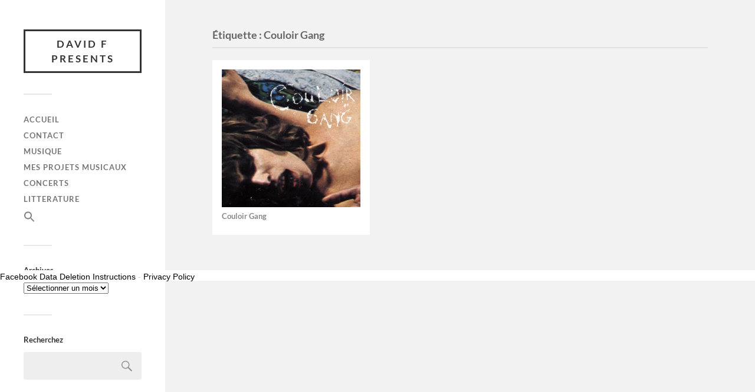

--- FILE ---
content_type: text/html; charset=UTF-8
request_url: https://davidfpresents.com/tag/couloir-gang/
body_size: 9693
content:
<!DOCTYPE html>

<html class="no-js" lang="fr-FR" prefix="og: http://ogp.me/ns# fb: http://ogp.me/ns/fb#">

	<head profile="http://gmpg.org/xfn/11">
		
		<meta http-equiv="Content-Type" content="text/html; charset=UTF-8" />
		<meta name="viewport" content="width=device-width, initial-scale=1.0, maximum-scale=1.0, user-scalable=no" >
		 
		<title>Étiquette : Couloir Gang - David F Presents</title>
<script>document.documentElement.className = document.documentElement.className.replace("no-js","js");</script>

<!-- The SEO Framework : par Sybre Waaijer -->
<meta name="robots" content="max-snippet:-1,max-image-preview:large,max-video-preview:-1" />
<link rel="canonical" href="https://davidfpresents.com/tag/couloir-gang/" />
<meta property="og:type" content="website" />
<meta property="og:locale" content="fr_FR" />
<meta property="og:site_name" content="David F Presents" />
<meta property="og:title" content="Étiquette : Couloir Gang" />
<meta property="og:url" content="https://davidfpresents.com/tag/couloir-gang/" />
<meta property="og:image" content="https://davidfpresents.com/wp-content/uploads/2025/04/cropped-FrontFallback.jpg" />
<meta property="og:image:width" content="1200" />
<meta property="og:image:height" content="630" />
<meta name="twitter:card" content="summary_large_image" />
<meta name="twitter:title" content="Étiquette : Couloir Gang" />
<meta name="twitter:image" content="https://davidfpresents.com/wp-content/uploads/2025/04/cropped-FrontFallback.jpg" />
<script type="application/ld+json">{"@context":"https://schema.org","@graph":[{"@type":"WebSite","@id":"https://davidfpresents.com/#/schema/WebSite","url":"https://davidfpresents.com/","name":"David F Presents","description":"audioblog","inLanguage":"fr-FR","potentialAction":{"@type":"SearchAction","target":{"@type":"EntryPoint","urlTemplate":"https://davidfpresents.com/search/{search_term_string}/"},"query-input":"required name=search_term_string"},"publisher":{"@type":"Organization","@id":"https://davidfpresents.com/#/schema/Organization","name":"David F Presents","url":"https://davidfpresents.com/","logo":{"@type":"ImageObject","url":"https://davidfpresents.com/wp-content/uploads/2019/07/cropped-records-5.png","contentUrl":"https://davidfpresents.com/wp-content/uploads/2019/07/cropped-records-5.png","width":512,"height":512}}},{"@type":"CollectionPage","@id":"https://davidfpresents.com/tag/couloir-gang/","url":"https://davidfpresents.com/tag/couloir-gang/","name":"Étiquette : Couloir Gang - David F Presents","inLanguage":"fr-FR","isPartOf":{"@id":"https://davidfpresents.com/#/schema/WebSite"},"breadcrumb":{"@type":"BreadcrumbList","@id":"https://davidfpresents.com/#/schema/BreadcrumbList","itemListElement":[{"@type":"ListItem","position":1,"item":"https://davidfpresents.com/","name":"David F Presents"},{"@type":"ListItem","position":2,"name":"Étiquette : Couloir Gang"}]}}]}</script>
<!-- / The SEO Framework : par Sybre Waaijer | 14.17ms meta | 9.03ms boot -->

<link rel="alternate" type="application/rss+xml" title="David F Presents &raquo; Flux" href="https://davidfpresents.com/feed/" />
<link rel="alternate" type="application/rss+xml" title="David F Presents &raquo; Flux des commentaires" href="https://davidfpresents.com/comments/feed/" />
<link rel="alternate" type="application/rss+xml" title="David F Presents &raquo; Flux de l’étiquette Couloir Gang" href="https://davidfpresents.com/tag/couloir-gang/feed/" />
<style type="text/css" media="all">
.wpautoterms-footer{background-color:#ffffff;text-align:center;}
.wpautoterms-footer a{color:#000000;font-family:Arial, sans-serif;font-size:14px;}
.wpautoterms-footer .separator{color:#cccccc;font-family:Arial, sans-serif;font-size:14px;}</style>
<style id='wp-img-auto-sizes-contain-inline-css' type='text/css'>
img:is([sizes=auto i],[sizes^="auto," i]){contain-intrinsic-size:3000px 1500px}
/*# sourceURL=wp-img-auto-sizes-contain-inline-css */
</style>
<style id='wp-block-library-inline-css' type='text/css'>
:root{--wp-block-synced-color:#7a00df;--wp-block-synced-color--rgb:122,0,223;--wp-bound-block-color:var(--wp-block-synced-color);--wp-editor-canvas-background:#ddd;--wp-admin-theme-color:#007cba;--wp-admin-theme-color--rgb:0,124,186;--wp-admin-theme-color-darker-10:#006ba1;--wp-admin-theme-color-darker-10--rgb:0,107,160.5;--wp-admin-theme-color-darker-20:#005a87;--wp-admin-theme-color-darker-20--rgb:0,90,135;--wp-admin-border-width-focus:2px}@media (min-resolution:192dpi){:root{--wp-admin-border-width-focus:1.5px}}.wp-element-button{cursor:pointer}:root .has-very-light-gray-background-color{background-color:#eee}:root .has-very-dark-gray-background-color{background-color:#313131}:root .has-very-light-gray-color{color:#eee}:root .has-very-dark-gray-color{color:#313131}:root .has-vivid-green-cyan-to-vivid-cyan-blue-gradient-background{background:linear-gradient(135deg,#00d084,#0693e3)}:root .has-purple-crush-gradient-background{background:linear-gradient(135deg,#34e2e4,#4721fb 50%,#ab1dfe)}:root .has-hazy-dawn-gradient-background{background:linear-gradient(135deg,#faaca8,#dad0ec)}:root .has-subdued-olive-gradient-background{background:linear-gradient(135deg,#fafae1,#67a671)}:root .has-atomic-cream-gradient-background{background:linear-gradient(135deg,#fdd79a,#004a59)}:root .has-nightshade-gradient-background{background:linear-gradient(135deg,#330968,#31cdcf)}:root .has-midnight-gradient-background{background:linear-gradient(135deg,#020381,#2874fc)}:root{--wp--preset--font-size--normal:16px;--wp--preset--font-size--huge:42px}.has-regular-font-size{font-size:1em}.has-larger-font-size{font-size:2.625em}.has-normal-font-size{font-size:var(--wp--preset--font-size--normal)}.has-huge-font-size{font-size:var(--wp--preset--font-size--huge)}.has-text-align-center{text-align:center}.has-text-align-left{text-align:left}.has-text-align-right{text-align:right}.has-fit-text{white-space:nowrap!important}#end-resizable-editor-section{display:none}.aligncenter{clear:both}.items-justified-left{justify-content:flex-start}.items-justified-center{justify-content:center}.items-justified-right{justify-content:flex-end}.items-justified-space-between{justify-content:space-between}.screen-reader-text{border:0;clip-path:inset(50%);height:1px;margin:-1px;overflow:hidden;padding:0;position:absolute;width:1px;word-wrap:normal!important}.screen-reader-text:focus{background-color:#ddd;clip-path:none;color:#444;display:block;font-size:1em;height:auto;left:5px;line-height:normal;padding:15px 23px 14px;text-decoration:none;top:5px;width:auto;z-index:100000}html :where(.has-border-color){border-style:solid}html :where([style*=border-top-color]){border-top-style:solid}html :where([style*=border-right-color]){border-right-style:solid}html :where([style*=border-bottom-color]){border-bottom-style:solid}html :where([style*=border-left-color]){border-left-style:solid}html :where([style*=border-width]){border-style:solid}html :where([style*=border-top-width]){border-top-style:solid}html :where([style*=border-right-width]){border-right-style:solid}html :where([style*=border-bottom-width]){border-bottom-style:solid}html :where([style*=border-left-width]){border-left-style:solid}html :where(img[class*=wp-image-]){height:auto;max-width:100%}:where(figure){margin:0 0 1em}html :where(.is-position-sticky){--wp-admin--admin-bar--position-offset:var(--wp-admin--admin-bar--height,0px)}@media screen and (max-width:600px){html :where(.is-position-sticky){--wp-admin--admin-bar--position-offset:0px}}

/*# sourceURL=wp-block-library-inline-css */
</style><style id='global-styles-inline-css' type='text/css'>
:root{--wp--preset--aspect-ratio--square: 1;--wp--preset--aspect-ratio--4-3: 4/3;--wp--preset--aspect-ratio--3-4: 3/4;--wp--preset--aspect-ratio--3-2: 3/2;--wp--preset--aspect-ratio--2-3: 2/3;--wp--preset--aspect-ratio--16-9: 16/9;--wp--preset--aspect-ratio--9-16: 9/16;--wp--preset--color--black: #333;--wp--preset--color--cyan-bluish-gray: #abb8c3;--wp--preset--color--white: #fff;--wp--preset--color--pale-pink: #f78da7;--wp--preset--color--vivid-red: #cf2e2e;--wp--preset--color--luminous-vivid-orange: #ff6900;--wp--preset--color--luminous-vivid-amber: #fcb900;--wp--preset--color--light-green-cyan: #7bdcb5;--wp--preset--color--vivid-green-cyan: #00d084;--wp--preset--color--pale-cyan-blue: #8ed1fc;--wp--preset--color--vivid-cyan-blue: #0693e3;--wp--preset--color--vivid-purple: #9b51e0;--wp--preset--color--accent: #019EBD;--wp--preset--color--dark-gray: #444;--wp--preset--color--medium-gray: #666;--wp--preset--color--light-gray: #767676;--wp--preset--gradient--vivid-cyan-blue-to-vivid-purple: linear-gradient(135deg,rgb(6,147,227) 0%,rgb(155,81,224) 100%);--wp--preset--gradient--light-green-cyan-to-vivid-green-cyan: linear-gradient(135deg,rgb(122,220,180) 0%,rgb(0,208,130) 100%);--wp--preset--gradient--luminous-vivid-amber-to-luminous-vivid-orange: linear-gradient(135deg,rgb(252,185,0) 0%,rgb(255,105,0) 100%);--wp--preset--gradient--luminous-vivid-orange-to-vivid-red: linear-gradient(135deg,rgb(255,105,0) 0%,rgb(207,46,46) 100%);--wp--preset--gradient--very-light-gray-to-cyan-bluish-gray: linear-gradient(135deg,rgb(238,238,238) 0%,rgb(169,184,195) 100%);--wp--preset--gradient--cool-to-warm-spectrum: linear-gradient(135deg,rgb(74,234,220) 0%,rgb(151,120,209) 20%,rgb(207,42,186) 40%,rgb(238,44,130) 60%,rgb(251,105,98) 80%,rgb(254,248,76) 100%);--wp--preset--gradient--blush-light-purple: linear-gradient(135deg,rgb(255,206,236) 0%,rgb(152,150,240) 100%);--wp--preset--gradient--blush-bordeaux: linear-gradient(135deg,rgb(254,205,165) 0%,rgb(254,45,45) 50%,rgb(107,0,62) 100%);--wp--preset--gradient--luminous-dusk: linear-gradient(135deg,rgb(255,203,112) 0%,rgb(199,81,192) 50%,rgb(65,88,208) 100%);--wp--preset--gradient--pale-ocean: linear-gradient(135deg,rgb(255,245,203) 0%,rgb(182,227,212) 50%,rgb(51,167,181) 100%);--wp--preset--gradient--electric-grass: linear-gradient(135deg,rgb(202,248,128) 0%,rgb(113,206,126) 100%);--wp--preset--gradient--midnight: linear-gradient(135deg,rgb(2,3,129) 0%,rgb(40,116,252) 100%);--wp--preset--font-size--small: 16px;--wp--preset--font-size--medium: 20px;--wp--preset--font-size--large: 24px;--wp--preset--font-size--x-large: 42px;--wp--preset--font-size--normal: 18px;--wp--preset--font-size--larger: 27px;--wp--preset--spacing--20: 0.44rem;--wp--preset--spacing--30: 0.67rem;--wp--preset--spacing--40: 1rem;--wp--preset--spacing--50: 1.5rem;--wp--preset--spacing--60: 2.25rem;--wp--preset--spacing--70: 3.38rem;--wp--preset--spacing--80: 5.06rem;--wp--preset--shadow--natural: 6px 6px 9px rgba(0, 0, 0, 0.2);--wp--preset--shadow--deep: 12px 12px 50px rgba(0, 0, 0, 0.4);--wp--preset--shadow--sharp: 6px 6px 0px rgba(0, 0, 0, 0.2);--wp--preset--shadow--outlined: 6px 6px 0px -3px rgb(255, 255, 255), 6px 6px rgb(0, 0, 0);--wp--preset--shadow--crisp: 6px 6px 0px rgb(0, 0, 0);}:where(.is-layout-flex){gap: 0.5em;}:where(.is-layout-grid){gap: 0.5em;}body .is-layout-flex{display: flex;}.is-layout-flex{flex-wrap: wrap;align-items: center;}.is-layout-flex > :is(*, div){margin: 0;}body .is-layout-grid{display: grid;}.is-layout-grid > :is(*, div){margin: 0;}:where(.wp-block-columns.is-layout-flex){gap: 2em;}:where(.wp-block-columns.is-layout-grid){gap: 2em;}:where(.wp-block-post-template.is-layout-flex){gap: 1.25em;}:where(.wp-block-post-template.is-layout-grid){gap: 1.25em;}.has-black-color{color: var(--wp--preset--color--black) !important;}.has-cyan-bluish-gray-color{color: var(--wp--preset--color--cyan-bluish-gray) !important;}.has-white-color{color: var(--wp--preset--color--white) !important;}.has-pale-pink-color{color: var(--wp--preset--color--pale-pink) !important;}.has-vivid-red-color{color: var(--wp--preset--color--vivid-red) !important;}.has-luminous-vivid-orange-color{color: var(--wp--preset--color--luminous-vivid-orange) !important;}.has-luminous-vivid-amber-color{color: var(--wp--preset--color--luminous-vivid-amber) !important;}.has-light-green-cyan-color{color: var(--wp--preset--color--light-green-cyan) !important;}.has-vivid-green-cyan-color{color: var(--wp--preset--color--vivid-green-cyan) !important;}.has-pale-cyan-blue-color{color: var(--wp--preset--color--pale-cyan-blue) !important;}.has-vivid-cyan-blue-color{color: var(--wp--preset--color--vivid-cyan-blue) !important;}.has-vivid-purple-color{color: var(--wp--preset--color--vivid-purple) !important;}.has-black-background-color{background-color: var(--wp--preset--color--black) !important;}.has-cyan-bluish-gray-background-color{background-color: var(--wp--preset--color--cyan-bluish-gray) !important;}.has-white-background-color{background-color: var(--wp--preset--color--white) !important;}.has-pale-pink-background-color{background-color: var(--wp--preset--color--pale-pink) !important;}.has-vivid-red-background-color{background-color: var(--wp--preset--color--vivid-red) !important;}.has-luminous-vivid-orange-background-color{background-color: var(--wp--preset--color--luminous-vivid-orange) !important;}.has-luminous-vivid-amber-background-color{background-color: var(--wp--preset--color--luminous-vivid-amber) !important;}.has-light-green-cyan-background-color{background-color: var(--wp--preset--color--light-green-cyan) !important;}.has-vivid-green-cyan-background-color{background-color: var(--wp--preset--color--vivid-green-cyan) !important;}.has-pale-cyan-blue-background-color{background-color: var(--wp--preset--color--pale-cyan-blue) !important;}.has-vivid-cyan-blue-background-color{background-color: var(--wp--preset--color--vivid-cyan-blue) !important;}.has-vivid-purple-background-color{background-color: var(--wp--preset--color--vivid-purple) !important;}.has-black-border-color{border-color: var(--wp--preset--color--black) !important;}.has-cyan-bluish-gray-border-color{border-color: var(--wp--preset--color--cyan-bluish-gray) !important;}.has-white-border-color{border-color: var(--wp--preset--color--white) !important;}.has-pale-pink-border-color{border-color: var(--wp--preset--color--pale-pink) !important;}.has-vivid-red-border-color{border-color: var(--wp--preset--color--vivid-red) !important;}.has-luminous-vivid-orange-border-color{border-color: var(--wp--preset--color--luminous-vivid-orange) !important;}.has-luminous-vivid-amber-border-color{border-color: var(--wp--preset--color--luminous-vivid-amber) !important;}.has-light-green-cyan-border-color{border-color: var(--wp--preset--color--light-green-cyan) !important;}.has-vivid-green-cyan-border-color{border-color: var(--wp--preset--color--vivid-green-cyan) !important;}.has-pale-cyan-blue-border-color{border-color: var(--wp--preset--color--pale-cyan-blue) !important;}.has-vivid-cyan-blue-border-color{border-color: var(--wp--preset--color--vivid-cyan-blue) !important;}.has-vivid-purple-border-color{border-color: var(--wp--preset--color--vivid-purple) !important;}.has-vivid-cyan-blue-to-vivid-purple-gradient-background{background: var(--wp--preset--gradient--vivid-cyan-blue-to-vivid-purple) !important;}.has-light-green-cyan-to-vivid-green-cyan-gradient-background{background: var(--wp--preset--gradient--light-green-cyan-to-vivid-green-cyan) !important;}.has-luminous-vivid-amber-to-luminous-vivid-orange-gradient-background{background: var(--wp--preset--gradient--luminous-vivid-amber-to-luminous-vivid-orange) !important;}.has-luminous-vivid-orange-to-vivid-red-gradient-background{background: var(--wp--preset--gradient--luminous-vivid-orange-to-vivid-red) !important;}.has-very-light-gray-to-cyan-bluish-gray-gradient-background{background: var(--wp--preset--gradient--very-light-gray-to-cyan-bluish-gray) !important;}.has-cool-to-warm-spectrum-gradient-background{background: var(--wp--preset--gradient--cool-to-warm-spectrum) !important;}.has-blush-light-purple-gradient-background{background: var(--wp--preset--gradient--blush-light-purple) !important;}.has-blush-bordeaux-gradient-background{background: var(--wp--preset--gradient--blush-bordeaux) !important;}.has-luminous-dusk-gradient-background{background: var(--wp--preset--gradient--luminous-dusk) !important;}.has-pale-ocean-gradient-background{background: var(--wp--preset--gradient--pale-ocean) !important;}.has-electric-grass-gradient-background{background: var(--wp--preset--gradient--electric-grass) !important;}.has-midnight-gradient-background{background: var(--wp--preset--gradient--midnight) !important;}.has-small-font-size{font-size: var(--wp--preset--font-size--small) !important;}.has-medium-font-size{font-size: var(--wp--preset--font-size--medium) !important;}.has-large-font-size{font-size: var(--wp--preset--font-size--large) !important;}.has-x-large-font-size{font-size: var(--wp--preset--font-size--x-large) !important;}
/*# sourceURL=global-styles-inline-css */
</style>

<style id='classic-theme-styles-inline-css' type='text/css'>
/*! This file is auto-generated */
.wp-block-button__link{color:#fff;background-color:#32373c;border-radius:9999px;box-shadow:none;text-decoration:none;padding:calc(.667em + 2px) calc(1.333em + 2px);font-size:1.125em}.wp-block-file__button{background:#32373c;color:#fff;text-decoration:none}
/*# sourceURL=/wp-includes/css/classic-themes.min.css */
</style>
<link rel='stylesheet' id='wpautoterms_css-css' href='https://davidfpresents.com/wp-content/plugins/auto-terms-of-service-and-privacy-policy/css/wpautoterms.css?ver=6.9' type='text/css' media='all' />
<link rel='stylesheet' id='contact-form-7-css' href='https://davidfpresents.com/wp-content/plugins/contact-form-7/includes/css/styles.css?ver=6.1.4' type='text/css' media='all' />
<link rel='stylesheet' id='ivory-search-styles-css' href='https://davidfpresents.com/wp-content/plugins/add-search-to-menu/public/css/ivory-search.min.css?ver=5.5.13' type='text/css' media='all' />
<link rel='stylesheet' id='heateor_sss_frontend_css-css' href='https://davidfpresents.com/wp-content/plugins/sassy-social-share/public/css/sassy-social-share-public.css?ver=3.3.79' type='text/css' media='all' />
<style id='heateor_sss_frontend_css-inline-css' type='text/css'>
.heateor_sss_button_instagram span.heateor_sss_svg,a.heateor_sss_instagram span.heateor_sss_svg{background:radial-gradient(circle at 30% 107%,#fdf497 0,#fdf497 5%,#fd5949 45%,#d6249f 60%,#285aeb 90%)}.heateor_sss_horizontal_sharing .heateor_sss_svg,.heateor_sss_standard_follow_icons_container .heateor_sss_svg{color:#fff;border-width:6px;border-style:solid;border-color:transparent}.heateor_sss_horizontal_sharing .heateorSssTCBackground{color:#666}.heateor_sss_horizontal_sharing span.heateor_sss_svg:hover,.heateor_sss_standard_follow_icons_container span.heateor_sss_svg:hover{border-color:black;}.heateor_sss_vertical_sharing span.heateor_sss_svg,.heateor_sss_floating_follow_icons_container span.heateor_sss_svg{color:#fff;border-width:0px;border-style:solid;border-color:transparent;}.heateor_sss_vertical_sharing .heateorSssTCBackground{color:#666;}.heateor_sss_vertical_sharing span.heateor_sss_svg:hover,.heateor_sss_floating_follow_icons_container span.heateor_sss_svg:hover{border-color:transparent;}@media screen and (max-width:783px) {.heateor_sss_vertical_sharing{display:none!important}}
/*# sourceURL=heateor_sss_frontend_css-inline-css */
</style>
<link rel='stylesheet' id='fukasawa_googleFonts-css' href='https://davidfpresents.com/wp-content/themes/fukasawa/assets/css/fonts.css?ver=6.9' type='text/css' media='all' />
<link rel='stylesheet' id='fukasawa_genericons-css' href='https://davidfpresents.com/wp-content/themes/fukasawa/assets/fonts/genericons/genericons.css?ver=6.9' type='text/css' media='all' />
<link rel='stylesheet' id='fukasawa_style-css' href='https://davidfpresents.com/wp-content/themes/fukasawa-child/style.css' type='text/css' media='all' />
<script type="text/javascript" src="https://davidfpresents.com/wp-includes/js/jquery/jquery.min.js?ver=3.7.1" id="jquery-core-js"></script>
<script type="text/javascript" src="https://davidfpresents.com/wp-includes/js/jquery/jquery-migrate.min.js?ver=3.4.1" id="jquery-migrate-js"></script>
<script type="text/javascript" src="https://davidfpresents.com/wp-includes/js/dist/dom-ready.min.js?ver=f77871ff7694fffea381" id="wp-dom-ready-js"></script>
<script type="text/javascript" src="https://davidfpresents.com/wp-content/plugins/auto-terms-of-service-and-privacy-policy/js/base.js?ver=3.0.4" id="wpautoterms_base-js"></script>
<script type="text/javascript" src="https://davidfpresents.com/wp-content/themes/fukasawa/assets/js/flexslider.js?ver=1" id="fukasawa_flexslider-js"></script>
<link rel="https://api.w.org/" href="https://davidfpresents.com/wp-json/" /><link rel="alternate" title="JSON" type="application/json" href="https://davidfpresents.com/wp-json/wp/v2/tags/1820" /><link rel="EditURI" type="application/rsd+xml" title="RSD" href="https://davidfpresents.com/xmlrpc.php?rsd" />
<!-- Customizer CSS --><style type="text/css"></style><!--/Customizer CSS--><link rel="icon" href="https://davidfpresents.com/wp-content/uploads/2019/07/cropped-records-5-32x32.png" sizes="32x32" />
<link rel="icon" href="https://davidfpresents.com/wp-content/uploads/2019/07/cropped-records-5-192x192.png" sizes="192x192" />
<link rel="apple-touch-icon" href="https://davidfpresents.com/wp-content/uploads/2019/07/cropped-records-5-180x180.png" />
<meta name="msapplication-TileImage" content="https://davidfpresents.com/wp-content/uploads/2019/07/cropped-records-5-270x270.png" />
		<style type="text/css" id="wp-custom-css">
			/* hide excerpts */
.post-excerpt p {
	display:none;
}

.posts .featured-media + .post-header { margin-top: 8px; 
}

.posts .post-title {
	font-size: 0.7em;
}

.posts .post-title a { 
	color: #888888; 
}

.swp_social_panel {
    clear: both;
    display: block;
}		</style>
		
<!-- START - Open Graph and Twitter Card Tags 3.3.7 -->
 <!-- Facebook Open Graph -->
  <meta property="og:locale" content="fr_FR"/>
  <meta property="og:site_name" content="David F Presents"/>
  <meta property="og:title" content="Couloir Gang"/>
  <meta property="og:url" content="https://davidfpresents.com/tag/couloir-gang/"/>
  <meta property="og:type" content="article"/>
  <meta property="og:description" content="audioblog"/>
  <meta property="og:image" content="https://davidfpresents.com/wp-content/uploads/2025/04/FrontFallback.jpg"/>
  <meta property="og:image:url" content="https://davidfpresents.com/wp-content/uploads/2025/04/FrontFallback.jpg"/>
  <meta property="og:image:secure_url" content="https://davidfpresents.com/wp-content/uploads/2025/04/FrontFallback.jpg"/>
  <meta property="og:image:width" content="1200"/>
  <meta property="og:image:height" content="630"/>
  <meta property="article:publisher" content="https://www.facebook.com/DavidFPresents"/>
 <!-- Google+ / Schema.org -->
 <!-- Twitter Cards -->
  <meta name="twitter:title" content="Couloir Gang"/>
  <meta name="twitter:url" content="https://davidfpresents.com/tag/couloir-gang/"/>
  <meta name="twitter:description" content="audioblog"/>
  <meta name="twitter:image" content="https://davidfpresents.com/wp-content/uploads/2025/04/FrontFallback.jpg"/>
  <meta name="twitter:card" content="summary_large_image"/>
 <!-- SEO -->
 <!-- Misc. tags -->
 <!-- is_tag -->
<!-- END - Open Graph and Twitter Card Tags 3.3.7 -->
	
<style type="text/css" media="screen">.is-menu path.search-icon-path { fill: #848484;}body .popup-search-close:after, body .search-close:after { border-color: #848484;}body .popup-search-close:before, body .search-close:before { border-color: #848484;}</style>	
	</head>
	
	<body class="archive tag tag-couloir-gang tag-1820 wp-theme-fukasawa wp-child-theme-fukasawa-child fukasawa wp-is-not-mobile">

		
		<a class="skip-link button" href="#site-content">Skip to the content</a>
	
		<div class="mobile-navigation">
	
			<ul class="mobile-menu">
						
				<li id="menu-item-8955" class="menu-item menu-item-type-custom menu-item-object-custom menu-item-home menu-item-8955"><a href="https://davidfpresents.com/">Accueil</a></li>
<li id="menu-item-8956" class="menu-item menu-item-type-post_type menu-item-object-page menu-item-8956"><a href="https://davidfpresents.com/contact/">Contact</a></li>
<li id="menu-item-8959" class="menu-item menu-item-type-taxonomy menu-item-object-category menu-item-8959"><a href="https://davidfpresents.com/category/musique/">Musique</a></li>
<li id="menu-item-8960" class="menu-item menu-item-type-taxonomy menu-item-object-category menu-item-8960"><a href="https://davidfpresents.com/category/mes-projets-musicaux/">Mes Projets Musicaux</a></li>
<li id="menu-item-8961" class="menu-item menu-item-type-taxonomy menu-item-object-category menu-item-8961"><a href="https://davidfpresents.com/category/concerts/">Concerts</a></li>
<li id="menu-item-15284" class="menu-item menu-item-type-taxonomy menu-item-object-category menu-item-15284"><a href="https://davidfpresents.com/category/litterature/">Litterature</a></li>
<li class=" astm-search-menu is-menu popup menu-item"><a href="#" role="button" aria-label="Search Icon Link"><svg width="20" height="20" class="search-icon" role="img" viewBox="2 9 20 5" focusable="false" aria-label="Search">
						<path class="search-icon-path" d="M15.5 14h-.79l-.28-.27C15.41 12.59 16 11.11 16 9.5 16 5.91 13.09 3 9.5 3S3 5.91 3 9.5 5.91 16 9.5 16c1.61 0 3.09-.59 4.23-1.57l.27.28v.79l5 4.99L20.49 19l-4.99-5zm-6 0C7.01 14 5 11.99 5 9.5S7.01 5 9.5 5 14 7.01 14 9.5 11.99 14 9.5 14z"></path></svg></a></li>				
			 </ul>
		 
		</div><!-- .mobile-navigation -->
	
		<div class="sidebar">
		
					
				<div class="blog-title">
					<a href="https://davidfpresents.com" rel="home">David F Presents</a>
				</div>
				
						
			<button type="button" class="nav-toggle">
			
				<div class="bars">
					<div class="bar"></div>
					<div class="bar"></div>
					<div class="bar"></div>
				</div>
				
				<p>
					<span class="menu">Menu</span>
					<span class="close">Close</span>
				</p>
			
			</button>
			
			<ul class="main-menu">
				<li id="menu-item-8955" class="menu-item menu-item-type-custom menu-item-object-custom menu-item-home menu-item-8955"><a href="https://davidfpresents.com/">Accueil</a></li>
<li id="menu-item-8956" class="menu-item menu-item-type-post_type menu-item-object-page menu-item-8956"><a href="https://davidfpresents.com/contact/">Contact</a></li>
<li id="menu-item-8959" class="menu-item menu-item-type-taxonomy menu-item-object-category menu-item-8959"><a href="https://davidfpresents.com/category/musique/">Musique</a></li>
<li id="menu-item-8960" class="menu-item menu-item-type-taxonomy menu-item-object-category menu-item-8960"><a href="https://davidfpresents.com/category/mes-projets-musicaux/">Mes Projets Musicaux</a></li>
<li id="menu-item-8961" class="menu-item menu-item-type-taxonomy menu-item-object-category menu-item-8961"><a href="https://davidfpresents.com/category/concerts/">Concerts</a></li>
<li id="menu-item-15284" class="menu-item menu-item-type-taxonomy menu-item-object-category menu-item-15284"><a href="https://davidfpresents.com/category/litterature/">Litterature</a></li>
<li class=" astm-search-menu is-menu popup menu-item"><a href="#" role="button" aria-label="Search Icon Link"><svg width="20" height="20" class="search-icon" role="img" viewBox="2 9 20 5" focusable="false" aria-label="Search">
						<path class="search-icon-path" d="M15.5 14h-.79l-.28-.27C15.41 12.59 16 11.11 16 9.5 16 5.91 13.09 3 9.5 3S3 5.91 3 9.5 5.91 16 9.5 16c1.61 0 3.09-.59 4.23-1.57l.27.28v.79l5 4.99L20.49 19l-4.99-5zm-6 0C7.01 14 5 11.99 5 9.5S7.01 5 9.5 5 14 7.01 14 9.5 11.99 14 9.5 14z"></path></svg></a></li>			</ul><!-- .main-menu -->

							<div class="widgets">
					<div id="archives-2" class="widget widget_archive"><div class="widget-content clear"><h3 class="widget-title">Archives</h3>		<label class="screen-reader-text" for="archives-dropdown-2">Archives</label>
		<select id="archives-dropdown-2" name="archive-dropdown">
			
			<option value="">Sélectionner un mois</option>
				<option value='https://davidfpresents.com/2026/01/'> janvier 2026 </option>
	<option value='https://davidfpresents.com/2025/12/'> décembre 2025 </option>
	<option value='https://davidfpresents.com/2025/11/'> novembre 2025 </option>
	<option value='https://davidfpresents.com/2025/10/'> octobre 2025 </option>
	<option value='https://davidfpresents.com/2025/09/'> septembre 2025 </option>
	<option value='https://davidfpresents.com/2025/07/'> juillet 2025 </option>
	<option value='https://davidfpresents.com/2025/06/'> juin 2025 </option>
	<option value='https://davidfpresents.com/2025/05/'> mai 2025 </option>
	<option value='https://davidfpresents.com/2025/04/'> avril 2025 </option>
	<option value='https://davidfpresents.com/2025/03/'> mars 2025 </option>
	<option value='https://davidfpresents.com/2025/02/'> février 2025 </option>
	<option value='https://davidfpresents.com/2025/01/'> janvier 2025 </option>
	<option value='https://davidfpresents.com/2024/12/'> décembre 2024 </option>
	<option value='https://davidfpresents.com/2024/11/'> novembre 2024 </option>
	<option value='https://davidfpresents.com/2024/10/'> octobre 2024 </option>
	<option value='https://davidfpresents.com/2024/09/'> septembre 2024 </option>
	<option value='https://davidfpresents.com/2024/07/'> juillet 2024 </option>
	<option value='https://davidfpresents.com/2024/06/'> juin 2024 </option>
	<option value='https://davidfpresents.com/2024/05/'> mai 2024 </option>
	<option value='https://davidfpresents.com/2024/04/'> avril 2024 </option>
	<option value='https://davidfpresents.com/2024/03/'> mars 2024 </option>
	<option value='https://davidfpresents.com/2024/02/'> février 2024 </option>
	<option value='https://davidfpresents.com/2024/01/'> janvier 2024 </option>
	<option value='https://davidfpresents.com/2023/12/'> décembre 2023 </option>
	<option value='https://davidfpresents.com/2023/11/'> novembre 2023 </option>
	<option value='https://davidfpresents.com/2023/10/'> octobre 2023 </option>
	<option value='https://davidfpresents.com/2023/09/'> septembre 2023 </option>
	<option value='https://davidfpresents.com/2023/07/'> juillet 2023 </option>
	<option value='https://davidfpresents.com/2023/06/'> juin 2023 </option>
	<option value='https://davidfpresents.com/2023/05/'> mai 2023 </option>
	<option value='https://davidfpresents.com/2023/04/'> avril 2023 </option>
	<option value='https://davidfpresents.com/2023/03/'> mars 2023 </option>
	<option value='https://davidfpresents.com/2023/02/'> février 2023 </option>
	<option value='https://davidfpresents.com/2023/01/'> janvier 2023 </option>
	<option value='https://davidfpresents.com/2022/12/'> décembre 2022 </option>
	<option value='https://davidfpresents.com/2022/11/'> novembre 2022 </option>
	<option value='https://davidfpresents.com/2022/10/'> octobre 2022 </option>
	<option value='https://davidfpresents.com/2022/09/'> septembre 2022 </option>
	<option value='https://davidfpresents.com/2022/07/'> juillet 2022 </option>
	<option value='https://davidfpresents.com/2022/06/'> juin 2022 </option>
	<option value='https://davidfpresents.com/2022/05/'> mai 2022 </option>
	<option value='https://davidfpresents.com/2022/04/'> avril 2022 </option>
	<option value='https://davidfpresents.com/2022/03/'> mars 2022 </option>
	<option value='https://davidfpresents.com/2022/02/'> février 2022 </option>
	<option value='https://davidfpresents.com/2022/01/'> janvier 2022 </option>
	<option value='https://davidfpresents.com/2021/12/'> décembre 2021 </option>
	<option value='https://davidfpresents.com/2021/11/'> novembre 2021 </option>
	<option value='https://davidfpresents.com/2021/10/'> octobre 2021 </option>
	<option value='https://davidfpresents.com/2021/09/'> septembre 2021 </option>
	<option value='https://davidfpresents.com/2021/08/'> août 2021 </option>
	<option value='https://davidfpresents.com/2021/07/'> juillet 2021 </option>
	<option value='https://davidfpresents.com/2021/06/'> juin 2021 </option>
	<option value='https://davidfpresents.com/2021/05/'> mai 2021 </option>
	<option value='https://davidfpresents.com/2021/04/'> avril 2021 </option>
	<option value='https://davidfpresents.com/2021/03/'> mars 2021 </option>
	<option value='https://davidfpresents.com/2021/02/'> février 2021 </option>
	<option value='https://davidfpresents.com/2021/01/'> janvier 2021 </option>
	<option value='https://davidfpresents.com/2020/12/'> décembre 2020 </option>
	<option value='https://davidfpresents.com/2020/11/'> novembre 2020 </option>
	<option value='https://davidfpresents.com/2020/10/'> octobre 2020 </option>
	<option value='https://davidfpresents.com/2020/09/'> septembre 2020 </option>
	<option value='https://davidfpresents.com/2020/08/'> août 2020 </option>
	<option value='https://davidfpresents.com/2020/07/'> juillet 2020 </option>
	<option value='https://davidfpresents.com/2020/06/'> juin 2020 </option>
	<option value='https://davidfpresents.com/2020/05/'> mai 2020 </option>
	<option value='https://davidfpresents.com/2020/04/'> avril 2020 </option>
	<option value='https://davidfpresents.com/2020/03/'> mars 2020 </option>
	<option value='https://davidfpresents.com/2020/02/'> février 2020 </option>
	<option value='https://davidfpresents.com/2020/01/'> janvier 2020 </option>
	<option value='https://davidfpresents.com/2019/12/'> décembre 2019 </option>
	<option value='https://davidfpresents.com/2019/11/'> novembre 2019 </option>
	<option value='https://davidfpresents.com/2019/10/'> octobre 2019 </option>
	<option value='https://davidfpresents.com/2019/09/'> septembre 2019 </option>
	<option value='https://davidfpresents.com/2019/08/'> août 2019 </option>
	<option value='https://davidfpresents.com/2019/07/'> juillet 2019 </option>
	<option value='https://davidfpresents.com/2019/06/'> juin 2019 </option>
	<option value='https://davidfpresents.com/2019/05/'> mai 2019 </option>
	<option value='https://davidfpresents.com/2019/04/'> avril 2019 </option>
	<option value='https://davidfpresents.com/2019/03/'> mars 2019 </option>
	<option value='https://davidfpresents.com/2019/02/'> février 2019 </option>
	<option value='https://davidfpresents.com/2019/01/'> janvier 2019 </option>
	<option value='https://davidfpresents.com/2018/12/'> décembre 2018 </option>
	<option value='https://davidfpresents.com/2018/11/'> novembre 2018 </option>
	<option value='https://davidfpresents.com/2018/10/'> octobre 2018 </option>
	<option value='https://davidfpresents.com/2018/09/'> septembre 2018 </option>
	<option value='https://davidfpresents.com/2018/08/'> août 2018 </option>
	<option value='https://davidfpresents.com/2018/07/'> juillet 2018 </option>
	<option value='https://davidfpresents.com/2018/06/'> juin 2018 </option>
	<option value='https://davidfpresents.com/2018/05/'> mai 2018 </option>
	<option value='https://davidfpresents.com/2018/04/'> avril 2018 </option>
	<option value='https://davidfpresents.com/2018/03/'> mars 2018 </option>
	<option value='https://davidfpresents.com/2018/02/'> février 2018 </option>
	<option value='https://davidfpresents.com/2018/01/'> janvier 2018 </option>
	<option value='https://davidfpresents.com/2017/12/'> décembre 2017 </option>
	<option value='https://davidfpresents.com/2017/11/'> novembre 2017 </option>
	<option value='https://davidfpresents.com/2017/10/'> octobre 2017 </option>
	<option value='https://davidfpresents.com/2017/08/'> août 2017 </option>
	<option value='https://davidfpresents.com/2017/07/'> juillet 2017 </option>
	<option value='https://davidfpresents.com/2017/06/'> juin 2017 </option>
	<option value='https://davidfpresents.com/2017/05/'> mai 2017 </option>
	<option value='https://davidfpresents.com/2017/04/'> avril 2017 </option>
	<option value='https://davidfpresents.com/2017/03/'> mars 2017 </option>
	<option value='https://davidfpresents.com/2017/02/'> février 2017 </option>
	<option value='https://davidfpresents.com/2017/01/'> janvier 2017 </option>
	<option value='https://davidfpresents.com/2016/12/'> décembre 2016 </option>
	<option value='https://davidfpresents.com/2016/11/'> novembre 2016 </option>

		</select>

			<script type="text/javascript">
/* <![CDATA[ */

( ( dropdownId ) => {
	const dropdown = document.getElementById( dropdownId );
	function onSelectChange() {
		setTimeout( () => {
			if ( 'escape' === dropdown.dataset.lastkey ) {
				return;
			}
			if ( dropdown.value ) {
				document.location.href = dropdown.value;
			}
		}, 250 );
	}
	function onKeyUp( event ) {
		if ( 'Escape' === event.key ) {
			dropdown.dataset.lastkey = 'escape';
		} else {
			delete dropdown.dataset.lastkey;
		}
	}
	function onClick() {
		delete dropdown.dataset.lastkey;
	}
	dropdown.addEventListener( 'keyup', onKeyUp );
	dropdown.addEventListener( 'click', onClick );
	dropdown.addEventListener( 'change', onSelectChange );
})( "archives-dropdown-2" );

//# sourceURL=WP_Widget_Archives%3A%3Awidget
/* ]]> */
</script>
</div></div><div id="search-2" class="widget widget_search"><div class="widget-content clear"><h3 class="widget-title">Recherchez</h3><form role="search" method="get" id="searchform" class="searchform" action="https://davidfpresents.com/">
				<div>
					<label class="screen-reader-text" for="s">Rechercher :</label>
					<input type="text" value="" name="s" id="s" />
					<input type="submit" id="searchsubmit" value="Rechercher" />
				</div>
			</form></div></div>				</div><!-- .widgets -->
			
			<div class="credits">
				<p>&copy; 2026 <a href="https://davidfpresents.com/">David F Presents</a>.</p>
				<p>Powered by <a href="https://wordpress.org">WordPress</a>.</p>
				<p>Theme by <a href="https://andersnoren.se">Anders Nor&eacute;n</a>.</p>
			</div><!-- .credits -->
							
		</div><!-- .sidebar -->
	
		<main class="wrapper" id="site-content">
<div class="content">
																	                    
	
		<div class="page-title">
			
			<div class="section-inner clear">
	
				<h1 class="archive-title">
					Étiquette : <span>Couloir Gang</span>					
				</h1>

										
			</div><!-- .section-inner -->
			
		</div><!-- .page-title -->

	
	
		<div class="posts" id="posts">
				
			<div class="post-container">

	<div id="post-5451" class="post-5451 post type-post status-publish format-standard has-post-thumbnail hentry category-musique tag-couloir-gang tag-dokidoki tag-jean-marcel-busson tag-ravi-shardja">

					
				<figure class="featured-media" href="https://davidfpresents.com/2019/03/22/couloir-gang/">
					<a href="https://davidfpresents.com/2019/03/22/couloir-gang/">	
						<img width="300" height="300" src="https://davidfpresents.com/wp-content/uploads/2019/03/CouloirGang300.jpg" class="attachment-post-thumb size-post-thumb wp-post-image" alt="" decoding="async" fetchpriority="high" srcset="https://davidfpresents.com/wp-content/uploads/2019/03/CouloirGang300.jpg 300w, https://davidfpresents.com/wp-content/uploads/2019/03/CouloirGang300-88x88.jpg 88w" sizes="(max-width: 300px) 100vw, 300px" />					</a>
				</figure><!-- .featured-media -->
					
										
				<div class="post-header">
					<h2 class="post-title"><a href="https://davidfpresents.com/2019/03/22/couloir-gang/">Couloir Gang</a></h2>
				</div><!-- .post-header -->
			
							
				<div class="post-excerpt">
				
					<p>Un extrait de « Kasteel Bordeel » le deuxième album de Couloir Gang à sortir prochainement chez dokidoki éditions. Sortie en vinyle et digital le 30 avril 2019. Couloir Gang&#8230;</p>
				
				</div>

					
	</div><!-- .post -->

</div><!-- .post-container -->		
		</div><!-- .posts -->

		
			
</div><!-- .content -->
	              	        
		</main><!-- .wrapper -->

		<script type="speculationrules">
{"prefetch":[{"source":"document","where":{"and":[{"href_matches":"/*"},{"not":{"href_matches":["/wp-*.php","/wp-admin/*","/wp-content/uploads/*","/wp-content/*","/wp-content/plugins/*","/wp-content/themes/fukasawa-child/*","/wp-content/themes/fukasawa/*","/*\\?(.+)"]}},{"not":{"selector_matches":"a[rel~=\"nofollow\"]"}},{"not":{"selector_matches":".no-prefetch, .no-prefetch a"}}]},"eagerness":"conservative"}]}
</script>
<div id="is-popup-wrapper" style="display:none"><div class="popup-search-close"></div><div class="is-popup-search-form"><form  class="is-search-form is-form-style is-form-style-3 is-form-id-0 " action="https://davidfpresents.com/" method="get" role="search" ><label for="is-search-input-0"><span class="is-screen-reader-text">Search for:</span><input  type="search" id="is-search-input-0" name="s" value="" class="is-search-input" placeholder="Search here..." autocomplete=off /></label><button type="submit" class="is-search-submit"><span class="is-screen-reader-text">Search Button</span><span class="is-search-icon"><svg focusable="false" aria-label="Search" xmlns="http://www.w3.org/2000/svg" viewBox="0 0 24 24" width="24px"><path d="M15.5 14h-.79l-.28-.27C15.41 12.59 16 11.11 16 9.5 16 5.91 13.09 3 9.5 3S3 5.91 3 9.5 5.91 16 9.5 16c1.61 0 3.09-.59 4.23-1.57l.27.28v.79l5 4.99L20.49 19l-4.99-5zm-6 0C7.01 14 5 11.99 5 9.5S7.01 5 9.5 5 14 7.01 14 9.5 11.99 14 9.5 14z"></path></svg></span></button></form></div></div><script type="text/javascript" src="https://davidfpresents.com/wp-includes/js/dist/hooks.min.js?ver=dd5603f07f9220ed27f1" id="wp-hooks-js"></script>
<script type="text/javascript" src="https://davidfpresents.com/wp-includes/js/dist/i18n.min.js?ver=c26c3dc7bed366793375" id="wp-i18n-js"></script>
<script type="text/javascript" id="wp-i18n-js-after">
/* <![CDATA[ */
wp.i18n.setLocaleData( { 'text direction\u0004ltr': [ 'ltr' ] } );
//# sourceURL=wp-i18n-js-after
/* ]]> */
</script>
<script type="text/javascript" src="https://davidfpresents.com/wp-content/plugins/contact-form-7/includes/swv/js/index.js?ver=6.1.4" id="swv-js"></script>
<script type="text/javascript" id="contact-form-7-js-translations">
/* <![CDATA[ */
( function( domain, translations ) {
	var localeData = translations.locale_data[ domain ] || translations.locale_data.messages;
	localeData[""].domain = domain;
	wp.i18n.setLocaleData( localeData, domain );
} )( "contact-form-7", {"translation-revision-date":"2025-02-06 12:02:14+0000","generator":"GlotPress\/4.0.1","domain":"messages","locale_data":{"messages":{"":{"domain":"messages","plural-forms":"nplurals=2; plural=n > 1;","lang":"fr"},"This contact form is placed in the wrong place.":["Ce formulaire de contact est plac\u00e9 dans un mauvais endroit."],"Error:":["Erreur\u00a0:"]}},"comment":{"reference":"includes\/js\/index.js"}} );
//# sourceURL=contact-form-7-js-translations
/* ]]> */
</script>
<script type="text/javascript" id="contact-form-7-js-before">
/* <![CDATA[ */
var wpcf7 = {
    "api": {
        "root": "https:\/\/davidfpresents.com\/wp-json\/",
        "namespace": "contact-form-7\/v1"
    }
};
//# sourceURL=contact-form-7-js-before
/* ]]> */
</script>
<script type="text/javascript" src="https://davidfpresents.com/wp-content/plugins/contact-form-7/includes/js/index.js?ver=6.1.4" id="contact-form-7-js"></script>
<script type="text/javascript" src="https://davidfpresents.com/wp-includes/js/imagesloaded.min.js?ver=5.0.0" id="imagesloaded-js"></script>
<script type="text/javascript" src="https://davidfpresents.com/wp-includes/js/masonry.min.js?ver=4.2.2" id="masonry-js"></script>
<script type="text/javascript" src="https://davidfpresents.com/wp-content/themes/fukasawa/assets/js/global.js" id="fukasawa_global-js"></script>
<script type="text/javascript" id="heateor_sss_sharing_js-js-before">
/* <![CDATA[ */
function heateorSssLoadEvent(e) {var t=window.onload;if (typeof window.onload!="function") {window.onload=e}else{window.onload=function() {t();e()}}};	var heateorSssSharingAjaxUrl = 'https://davidfpresents.com/wp-admin/admin-ajax.php', heateorSssCloseIconPath = 'https://davidfpresents.com/wp-content/plugins/sassy-social-share/public/../images/close.png', heateorSssPluginIconPath = 'https://davidfpresents.com/wp-content/plugins/sassy-social-share/public/../images/logo.png', heateorSssHorizontalSharingCountEnable = 0, heateorSssVerticalSharingCountEnable = 0, heateorSssSharingOffset = -10; var heateorSssMobileStickySharingEnabled = 0;var heateorSssCopyLinkMessage = "Lien copié.";var heateorSssUrlCountFetched = [], heateorSssSharesText = 'Partages', heateorSssShareText = 'Partage';function heateorSssPopup(e) {window.open(e,"popUpWindow","height=400,width=600,left=400,top=100,resizable,scrollbars,toolbar=0,personalbar=0,menubar=no,location=no,directories=no,status")}
//# sourceURL=heateor_sss_sharing_js-js-before
/* ]]> */
</script>
<script type="text/javascript" src="https://davidfpresents.com/wp-content/plugins/sassy-social-share/public/js/sassy-social-share-public.js?ver=3.3.79" id="heateor_sss_sharing_js-js"></script>
<script type="text/javascript" src="https://www.google.com/recaptcha/api.js?render=6LenhV0aAAAAAF2bPBjfjTuujx0_NW9jVZS3E1Cr&amp;ver=3.0" id="google-recaptcha-js"></script>
<script type="text/javascript" src="https://davidfpresents.com/wp-includes/js/dist/vendor/wp-polyfill.min.js?ver=3.15.0" id="wp-polyfill-js"></script>
<script type="text/javascript" id="wpcf7-recaptcha-js-before">
/* <![CDATA[ */
var wpcf7_recaptcha = {
    "sitekey": "6LenhV0aAAAAAF2bPBjfjTuujx0_NW9jVZS3E1Cr",
    "actions": {
        "homepage": "homepage",
        "contactform": "contactform"
    }
};
//# sourceURL=wpcf7-recaptcha-js-before
/* ]]> */
</script>
<script type="text/javascript" src="https://davidfpresents.com/wp-content/plugins/contact-form-7/modules/recaptcha/index.js?ver=6.1.4" id="wpcf7-recaptcha-js"></script>
<script type="text/javascript" id="ivory-search-scripts-js-extra">
/* <![CDATA[ */
var IvorySearchVars = {"is_analytics_enabled":"1"};
//# sourceURL=ivory-search-scripts-js-extra
/* ]]> */
</script>
<script type="text/javascript" src="https://davidfpresents.com/wp-content/plugins/add-search-to-menu/public/js/ivory-search.min.js?ver=5.5.13" id="ivory-search-scripts-js"></script>
<div class="wpautoterms-footer"><p>
		<a href="https://davidfpresents.com/wpautoterms/facebook-data-deletion-instructions/">Facebook Data Deletion Instructions</a><span class="separator"> - </span><a href="https://davidfpresents.com/wpautoterms/privacy-policy/">Privacy Policy</a></p>
</div>
	</body>
</html>

--- FILE ---
content_type: text/html; charset=utf-8
request_url: https://www.google.com/recaptcha/api2/anchor?ar=1&k=6LenhV0aAAAAAF2bPBjfjTuujx0_NW9jVZS3E1Cr&co=aHR0cHM6Ly9kYXZpZGZwcmVzZW50cy5jb206NDQz&hl=en&v=PoyoqOPhxBO7pBk68S4YbpHZ&size=invisible&anchor-ms=20000&execute-ms=30000&cb=grk3xriv4rwz
body_size: 48614
content:
<!DOCTYPE HTML><html dir="ltr" lang="en"><head><meta http-equiv="Content-Type" content="text/html; charset=UTF-8">
<meta http-equiv="X-UA-Compatible" content="IE=edge">
<title>reCAPTCHA</title>
<style type="text/css">
/* cyrillic-ext */
@font-face {
  font-family: 'Roboto';
  font-style: normal;
  font-weight: 400;
  font-stretch: 100%;
  src: url(//fonts.gstatic.com/s/roboto/v48/KFO7CnqEu92Fr1ME7kSn66aGLdTylUAMa3GUBHMdazTgWw.woff2) format('woff2');
  unicode-range: U+0460-052F, U+1C80-1C8A, U+20B4, U+2DE0-2DFF, U+A640-A69F, U+FE2E-FE2F;
}
/* cyrillic */
@font-face {
  font-family: 'Roboto';
  font-style: normal;
  font-weight: 400;
  font-stretch: 100%;
  src: url(//fonts.gstatic.com/s/roboto/v48/KFO7CnqEu92Fr1ME7kSn66aGLdTylUAMa3iUBHMdazTgWw.woff2) format('woff2');
  unicode-range: U+0301, U+0400-045F, U+0490-0491, U+04B0-04B1, U+2116;
}
/* greek-ext */
@font-face {
  font-family: 'Roboto';
  font-style: normal;
  font-weight: 400;
  font-stretch: 100%;
  src: url(//fonts.gstatic.com/s/roboto/v48/KFO7CnqEu92Fr1ME7kSn66aGLdTylUAMa3CUBHMdazTgWw.woff2) format('woff2');
  unicode-range: U+1F00-1FFF;
}
/* greek */
@font-face {
  font-family: 'Roboto';
  font-style: normal;
  font-weight: 400;
  font-stretch: 100%;
  src: url(//fonts.gstatic.com/s/roboto/v48/KFO7CnqEu92Fr1ME7kSn66aGLdTylUAMa3-UBHMdazTgWw.woff2) format('woff2');
  unicode-range: U+0370-0377, U+037A-037F, U+0384-038A, U+038C, U+038E-03A1, U+03A3-03FF;
}
/* math */
@font-face {
  font-family: 'Roboto';
  font-style: normal;
  font-weight: 400;
  font-stretch: 100%;
  src: url(//fonts.gstatic.com/s/roboto/v48/KFO7CnqEu92Fr1ME7kSn66aGLdTylUAMawCUBHMdazTgWw.woff2) format('woff2');
  unicode-range: U+0302-0303, U+0305, U+0307-0308, U+0310, U+0312, U+0315, U+031A, U+0326-0327, U+032C, U+032F-0330, U+0332-0333, U+0338, U+033A, U+0346, U+034D, U+0391-03A1, U+03A3-03A9, U+03B1-03C9, U+03D1, U+03D5-03D6, U+03F0-03F1, U+03F4-03F5, U+2016-2017, U+2034-2038, U+203C, U+2040, U+2043, U+2047, U+2050, U+2057, U+205F, U+2070-2071, U+2074-208E, U+2090-209C, U+20D0-20DC, U+20E1, U+20E5-20EF, U+2100-2112, U+2114-2115, U+2117-2121, U+2123-214F, U+2190, U+2192, U+2194-21AE, U+21B0-21E5, U+21F1-21F2, U+21F4-2211, U+2213-2214, U+2216-22FF, U+2308-230B, U+2310, U+2319, U+231C-2321, U+2336-237A, U+237C, U+2395, U+239B-23B7, U+23D0, U+23DC-23E1, U+2474-2475, U+25AF, U+25B3, U+25B7, U+25BD, U+25C1, U+25CA, U+25CC, U+25FB, U+266D-266F, U+27C0-27FF, U+2900-2AFF, U+2B0E-2B11, U+2B30-2B4C, U+2BFE, U+3030, U+FF5B, U+FF5D, U+1D400-1D7FF, U+1EE00-1EEFF;
}
/* symbols */
@font-face {
  font-family: 'Roboto';
  font-style: normal;
  font-weight: 400;
  font-stretch: 100%;
  src: url(//fonts.gstatic.com/s/roboto/v48/KFO7CnqEu92Fr1ME7kSn66aGLdTylUAMaxKUBHMdazTgWw.woff2) format('woff2');
  unicode-range: U+0001-000C, U+000E-001F, U+007F-009F, U+20DD-20E0, U+20E2-20E4, U+2150-218F, U+2190, U+2192, U+2194-2199, U+21AF, U+21E6-21F0, U+21F3, U+2218-2219, U+2299, U+22C4-22C6, U+2300-243F, U+2440-244A, U+2460-24FF, U+25A0-27BF, U+2800-28FF, U+2921-2922, U+2981, U+29BF, U+29EB, U+2B00-2BFF, U+4DC0-4DFF, U+FFF9-FFFB, U+10140-1018E, U+10190-1019C, U+101A0, U+101D0-101FD, U+102E0-102FB, U+10E60-10E7E, U+1D2C0-1D2D3, U+1D2E0-1D37F, U+1F000-1F0FF, U+1F100-1F1AD, U+1F1E6-1F1FF, U+1F30D-1F30F, U+1F315, U+1F31C, U+1F31E, U+1F320-1F32C, U+1F336, U+1F378, U+1F37D, U+1F382, U+1F393-1F39F, U+1F3A7-1F3A8, U+1F3AC-1F3AF, U+1F3C2, U+1F3C4-1F3C6, U+1F3CA-1F3CE, U+1F3D4-1F3E0, U+1F3ED, U+1F3F1-1F3F3, U+1F3F5-1F3F7, U+1F408, U+1F415, U+1F41F, U+1F426, U+1F43F, U+1F441-1F442, U+1F444, U+1F446-1F449, U+1F44C-1F44E, U+1F453, U+1F46A, U+1F47D, U+1F4A3, U+1F4B0, U+1F4B3, U+1F4B9, U+1F4BB, U+1F4BF, U+1F4C8-1F4CB, U+1F4D6, U+1F4DA, U+1F4DF, U+1F4E3-1F4E6, U+1F4EA-1F4ED, U+1F4F7, U+1F4F9-1F4FB, U+1F4FD-1F4FE, U+1F503, U+1F507-1F50B, U+1F50D, U+1F512-1F513, U+1F53E-1F54A, U+1F54F-1F5FA, U+1F610, U+1F650-1F67F, U+1F687, U+1F68D, U+1F691, U+1F694, U+1F698, U+1F6AD, U+1F6B2, U+1F6B9-1F6BA, U+1F6BC, U+1F6C6-1F6CF, U+1F6D3-1F6D7, U+1F6E0-1F6EA, U+1F6F0-1F6F3, U+1F6F7-1F6FC, U+1F700-1F7FF, U+1F800-1F80B, U+1F810-1F847, U+1F850-1F859, U+1F860-1F887, U+1F890-1F8AD, U+1F8B0-1F8BB, U+1F8C0-1F8C1, U+1F900-1F90B, U+1F93B, U+1F946, U+1F984, U+1F996, U+1F9E9, U+1FA00-1FA6F, U+1FA70-1FA7C, U+1FA80-1FA89, U+1FA8F-1FAC6, U+1FACE-1FADC, U+1FADF-1FAE9, U+1FAF0-1FAF8, U+1FB00-1FBFF;
}
/* vietnamese */
@font-face {
  font-family: 'Roboto';
  font-style: normal;
  font-weight: 400;
  font-stretch: 100%;
  src: url(//fonts.gstatic.com/s/roboto/v48/KFO7CnqEu92Fr1ME7kSn66aGLdTylUAMa3OUBHMdazTgWw.woff2) format('woff2');
  unicode-range: U+0102-0103, U+0110-0111, U+0128-0129, U+0168-0169, U+01A0-01A1, U+01AF-01B0, U+0300-0301, U+0303-0304, U+0308-0309, U+0323, U+0329, U+1EA0-1EF9, U+20AB;
}
/* latin-ext */
@font-face {
  font-family: 'Roboto';
  font-style: normal;
  font-weight: 400;
  font-stretch: 100%;
  src: url(//fonts.gstatic.com/s/roboto/v48/KFO7CnqEu92Fr1ME7kSn66aGLdTylUAMa3KUBHMdazTgWw.woff2) format('woff2');
  unicode-range: U+0100-02BA, U+02BD-02C5, U+02C7-02CC, U+02CE-02D7, U+02DD-02FF, U+0304, U+0308, U+0329, U+1D00-1DBF, U+1E00-1E9F, U+1EF2-1EFF, U+2020, U+20A0-20AB, U+20AD-20C0, U+2113, U+2C60-2C7F, U+A720-A7FF;
}
/* latin */
@font-face {
  font-family: 'Roboto';
  font-style: normal;
  font-weight: 400;
  font-stretch: 100%;
  src: url(//fonts.gstatic.com/s/roboto/v48/KFO7CnqEu92Fr1ME7kSn66aGLdTylUAMa3yUBHMdazQ.woff2) format('woff2');
  unicode-range: U+0000-00FF, U+0131, U+0152-0153, U+02BB-02BC, U+02C6, U+02DA, U+02DC, U+0304, U+0308, U+0329, U+2000-206F, U+20AC, U+2122, U+2191, U+2193, U+2212, U+2215, U+FEFF, U+FFFD;
}
/* cyrillic-ext */
@font-face {
  font-family: 'Roboto';
  font-style: normal;
  font-weight: 500;
  font-stretch: 100%;
  src: url(//fonts.gstatic.com/s/roboto/v48/KFO7CnqEu92Fr1ME7kSn66aGLdTylUAMa3GUBHMdazTgWw.woff2) format('woff2');
  unicode-range: U+0460-052F, U+1C80-1C8A, U+20B4, U+2DE0-2DFF, U+A640-A69F, U+FE2E-FE2F;
}
/* cyrillic */
@font-face {
  font-family: 'Roboto';
  font-style: normal;
  font-weight: 500;
  font-stretch: 100%;
  src: url(//fonts.gstatic.com/s/roboto/v48/KFO7CnqEu92Fr1ME7kSn66aGLdTylUAMa3iUBHMdazTgWw.woff2) format('woff2');
  unicode-range: U+0301, U+0400-045F, U+0490-0491, U+04B0-04B1, U+2116;
}
/* greek-ext */
@font-face {
  font-family: 'Roboto';
  font-style: normal;
  font-weight: 500;
  font-stretch: 100%;
  src: url(//fonts.gstatic.com/s/roboto/v48/KFO7CnqEu92Fr1ME7kSn66aGLdTylUAMa3CUBHMdazTgWw.woff2) format('woff2');
  unicode-range: U+1F00-1FFF;
}
/* greek */
@font-face {
  font-family: 'Roboto';
  font-style: normal;
  font-weight: 500;
  font-stretch: 100%;
  src: url(//fonts.gstatic.com/s/roboto/v48/KFO7CnqEu92Fr1ME7kSn66aGLdTylUAMa3-UBHMdazTgWw.woff2) format('woff2');
  unicode-range: U+0370-0377, U+037A-037F, U+0384-038A, U+038C, U+038E-03A1, U+03A3-03FF;
}
/* math */
@font-face {
  font-family: 'Roboto';
  font-style: normal;
  font-weight: 500;
  font-stretch: 100%;
  src: url(//fonts.gstatic.com/s/roboto/v48/KFO7CnqEu92Fr1ME7kSn66aGLdTylUAMawCUBHMdazTgWw.woff2) format('woff2');
  unicode-range: U+0302-0303, U+0305, U+0307-0308, U+0310, U+0312, U+0315, U+031A, U+0326-0327, U+032C, U+032F-0330, U+0332-0333, U+0338, U+033A, U+0346, U+034D, U+0391-03A1, U+03A3-03A9, U+03B1-03C9, U+03D1, U+03D5-03D6, U+03F0-03F1, U+03F4-03F5, U+2016-2017, U+2034-2038, U+203C, U+2040, U+2043, U+2047, U+2050, U+2057, U+205F, U+2070-2071, U+2074-208E, U+2090-209C, U+20D0-20DC, U+20E1, U+20E5-20EF, U+2100-2112, U+2114-2115, U+2117-2121, U+2123-214F, U+2190, U+2192, U+2194-21AE, U+21B0-21E5, U+21F1-21F2, U+21F4-2211, U+2213-2214, U+2216-22FF, U+2308-230B, U+2310, U+2319, U+231C-2321, U+2336-237A, U+237C, U+2395, U+239B-23B7, U+23D0, U+23DC-23E1, U+2474-2475, U+25AF, U+25B3, U+25B7, U+25BD, U+25C1, U+25CA, U+25CC, U+25FB, U+266D-266F, U+27C0-27FF, U+2900-2AFF, U+2B0E-2B11, U+2B30-2B4C, U+2BFE, U+3030, U+FF5B, U+FF5D, U+1D400-1D7FF, U+1EE00-1EEFF;
}
/* symbols */
@font-face {
  font-family: 'Roboto';
  font-style: normal;
  font-weight: 500;
  font-stretch: 100%;
  src: url(//fonts.gstatic.com/s/roboto/v48/KFO7CnqEu92Fr1ME7kSn66aGLdTylUAMaxKUBHMdazTgWw.woff2) format('woff2');
  unicode-range: U+0001-000C, U+000E-001F, U+007F-009F, U+20DD-20E0, U+20E2-20E4, U+2150-218F, U+2190, U+2192, U+2194-2199, U+21AF, U+21E6-21F0, U+21F3, U+2218-2219, U+2299, U+22C4-22C6, U+2300-243F, U+2440-244A, U+2460-24FF, U+25A0-27BF, U+2800-28FF, U+2921-2922, U+2981, U+29BF, U+29EB, U+2B00-2BFF, U+4DC0-4DFF, U+FFF9-FFFB, U+10140-1018E, U+10190-1019C, U+101A0, U+101D0-101FD, U+102E0-102FB, U+10E60-10E7E, U+1D2C0-1D2D3, U+1D2E0-1D37F, U+1F000-1F0FF, U+1F100-1F1AD, U+1F1E6-1F1FF, U+1F30D-1F30F, U+1F315, U+1F31C, U+1F31E, U+1F320-1F32C, U+1F336, U+1F378, U+1F37D, U+1F382, U+1F393-1F39F, U+1F3A7-1F3A8, U+1F3AC-1F3AF, U+1F3C2, U+1F3C4-1F3C6, U+1F3CA-1F3CE, U+1F3D4-1F3E0, U+1F3ED, U+1F3F1-1F3F3, U+1F3F5-1F3F7, U+1F408, U+1F415, U+1F41F, U+1F426, U+1F43F, U+1F441-1F442, U+1F444, U+1F446-1F449, U+1F44C-1F44E, U+1F453, U+1F46A, U+1F47D, U+1F4A3, U+1F4B0, U+1F4B3, U+1F4B9, U+1F4BB, U+1F4BF, U+1F4C8-1F4CB, U+1F4D6, U+1F4DA, U+1F4DF, U+1F4E3-1F4E6, U+1F4EA-1F4ED, U+1F4F7, U+1F4F9-1F4FB, U+1F4FD-1F4FE, U+1F503, U+1F507-1F50B, U+1F50D, U+1F512-1F513, U+1F53E-1F54A, U+1F54F-1F5FA, U+1F610, U+1F650-1F67F, U+1F687, U+1F68D, U+1F691, U+1F694, U+1F698, U+1F6AD, U+1F6B2, U+1F6B9-1F6BA, U+1F6BC, U+1F6C6-1F6CF, U+1F6D3-1F6D7, U+1F6E0-1F6EA, U+1F6F0-1F6F3, U+1F6F7-1F6FC, U+1F700-1F7FF, U+1F800-1F80B, U+1F810-1F847, U+1F850-1F859, U+1F860-1F887, U+1F890-1F8AD, U+1F8B0-1F8BB, U+1F8C0-1F8C1, U+1F900-1F90B, U+1F93B, U+1F946, U+1F984, U+1F996, U+1F9E9, U+1FA00-1FA6F, U+1FA70-1FA7C, U+1FA80-1FA89, U+1FA8F-1FAC6, U+1FACE-1FADC, U+1FADF-1FAE9, U+1FAF0-1FAF8, U+1FB00-1FBFF;
}
/* vietnamese */
@font-face {
  font-family: 'Roboto';
  font-style: normal;
  font-weight: 500;
  font-stretch: 100%;
  src: url(//fonts.gstatic.com/s/roboto/v48/KFO7CnqEu92Fr1ME7kSn66aGLdTylUAMa3OUBHMdazTgWw.woff2) format('woff2');
  unicode-range: U+0102-0103, U+0110-0111, U+0128-0129, U+0168-0169, U+01A0-01A1, U+01AF-01B0, U+0300-0301, U+0303-0304, U+0308-0309, U+0323, U+0329, U+1EA0-1EF9, U+20AB;
}
/* latin-ext */
@font-face {
  font-family: 'Roboto';
  font-style: normal;
  font-weight: 500;
  font-stretch: 100%;
  src: url(//fonts.gstatic.com/s/roboto/v48/KFO7CnqEu92Fr1ME7kSn66aGLdTylUAMa3KUBHMdazTgWw.woff2) format('woff2');
  unicode-range: U+0100-02BA, U+02BD-02C5, U+02C7-02CC, U+02CE-02D7, U+02DD-02FF, U+0304, U+0308, U+0329, U+1D00-1DBF, U+1E00-1E9F, U+1EF2-1EFF, U+2020, U+20A0-20AB, U+20AD-20C0, U+2113, U+2C60-2C7F, U+A720-A7FF;
}
/* latin */
@font-face {
  font-family: 'Roboto';
  font-style: normal;
  font-weight: 500;
  font-stretch: 100%;
  src: url(//fonts.gstatic.com/s/roboto/v48/KFO7CnqEu92Fr1ME7kSn66aGLdTylUAMa3yUBHMdazQ.woff2) format('woff2');
  unicode-range: U+0000-00FF, U+0131, U+0152-0153, U+02BB-02BC, U+02C6, U+02DA, U+02DC, U+0304, U+0308, U+0329, U+2000-206F, U+20AC, U+2122, U+2191, U+2193, U+2212, U+2215, U+FEFF, U+FFFD;
}
/* cyrillic-ext */
@font-face {
  font-family: 'Roboto';
  font-style: normal;
  font-weight: 900;
  font-stretch: 100%;
  src: url(//fonts.gstatic.com/s/roboto/v48/KFO7CnqEu92Fr1ME7kSn66aGLdTylUAMa3GUBHMdazTgWw.woff2) format('woff2');
  unicode-range: U+0460-052F, U+1C80-1C8A, U+20B4, U+2DE0-2DFF, U+A640-A69F, U+FE2E-FE2F;
}
/* cyrillic */
@font-face {
  font-family: 'Roboto';
  font-style: normal;
  font-weight: 900;
  font-stretch: 100%;
  src: url(//fonts.gstatic.com/s/roboto/v48/KFO7CnqEu92Fr1ME7kSn66aGLdTylUAMa3iUBHMdazTgWw.woff2) format('woff2');
  unicode-range: U+0301, U+0400-045F, U+0490-0491, U+04B0-04B1, U+2116;
}
/* greek-ext */
@font-face {
  font-family: 'Roboto';
  font-style: normal;
  font-weight: 900;
  font-stretch: 100%;
  src: url(//fonts.gstatic.com/s/roboto/v48/KFO7CnqEu92Fr1ME7kSn66aGLdTylUAMa3CUBHMdazTgWw.woff2) format('woff2');
  unicode-range: U+1F00-1FFF;
}
/* greek */
@font-face {
  font-family: 'Roboto';
  font-style: normal;
  font-weight: 900;
  font-stretch: 100%;
  src: url(//fonts.gstatic.com/s/roboto/v48/KFO7CnqEu92Fr1ME7kSn66aGLdTylUAMa3-UBHMdazTgWw.woff2) format('woff2');
  unicode-range: U+0370-0377, U+037A-037F, U+0384-038A, U+038C, U+038E-03A1, U+03A3-03FF;
}
/* math */
@font-face {
  font-family: 'Roboto';
  font-style: normal;
  font-weight: 900;
  font-stretch: 100%;
  src: url(//fonts.gstatic.com/s/roboto/v48/KFO7CnqEu92Fr1ME7kSn66aGLdTylUAMawCUBHMdazTgWw.woff2) format('woff2');
  unicode-range: U+0302-0303, U+0305, U+0307-0308, U+0310, U+0312, U+0315, U+031A, U+0326-0327, U+032C, U+032F-0330, U+0332-0333, U+0338, U+033A, U+0346, U+034D, U+0391-03A1, U+03A3-03A9, U+03B1-03C9, U+03D1, U+03D5-03D6, U+03F0-03F1, U+03F4-03F5, U+2016-2017, U+2034-2038, U+203C, U+2040, U+2043, U+2047, U+2050, U+2057, U+205F, U+2070-2071, U+2074-208E, U+2090-209C, U+20D0-20DC, U+20E1, U+20E5-20EF, U+2100-2112, U+2114-2115, U+2117-2121, U+2123-214F, U+2190, U+2192, U+2194-21AE, U+21B0-21E5, U+21F1-21F2, U+21F4-2211, U+2213-2214, U+2216-22FF, U+2308-230B, U+2310, U+2319, U+231C-2321, U+2336-237A, U+237C, U+2395, U+239B-23B7, U+23D0, U+23DC-23E1, U+2474-2475, U+25AF, U+25B3, U+25B7, U+25BD, U+25C1, U+25CA, U+25CC, U+25FB, U+266D-266F, U+27C0-27FF, U+2900-2AFF, U+2B0E-2B11, U+2B30-2B4C, U+2BFE, U+3030, U+FF5B, U+FF5D, U+1D400-1D7FF, U+1EE00-1EEFF;
}
/* symbols */
@font-face {
  font-family: 'Roboto';
  font-style: normal;
  font-weight: 900;
  font-stretch: 100%;
  src: url(//fonts.gstatic.com/s/roboto/v48/KFO7CnqEu92Fr1ME7kSn66aGLdTylUAMaxKUBHMdazTgWw.woff2) format('woff2');
  unicode-range: U+0001-000C, U+000E-001F, U+007F-009F, U+20DD-20E0, U+20E2-20E4, U+2150-218F, U+2190, U+2192, U+2194-2199, U+21AF, U+21E6-21F0, U+21F3, U+2218-2219, U+2299, U+22C4-22C6, U+2300-243F, U+2440-244A, U+2460-24FF, U+25A0-27BF, U+2800-28FF, U+2921-2922, U+2981, U+29BF, U+29EB, U+2B00-2BFF, U+4DC0-4DFF, U+FFF9-FFFB, U+10140-1018E, U+10190-1019C, U+101A0, U+101D0-101FD, U+102E0-102FB, U+10E60-10E7E, U+1D2C0-1D2D3, U+1D2E0-1D37F, U+1F000-1F0FF, U+1F100-1F1AD, U+1F1E6-1F1FF, U+1F30D-1F30F, U+1F315, U+1F31C, U+1F31E, U+1F320-1F32C, U+1F336, U+1F378, U+1F37D, U+1F382, U+1F393-1F39F, U+1F3A7-1F3A8, U+1F3AC-1F3AF, U+1F3C2, U+1F3C4-1F3C6, U+1F3CA-1F3CE, U+1F3D4-1F3E0, U+1F3ED, U+1F3F1-1F3F3, U+1F3F5-1F3F7, U+1F408, U+1F415, U+1F41F, U+1F426, U+1F43F, U+1F441-1F442, U+1F444, U+1F446-1F449, U+1F44C-1F44E, U+1F453, U+1F46A, U+1F47D, U+1F4A3, U+1F4B0, U+1F4B3, U+1F4B9, U+1F4BB, U+1F4BF, U+1F4C8-1F4CB, U+1F4D6, U+1F4DA, U+1F4DF, U+1F4E3-1F4E6, U+1F4EA-1F4ED, U+1F4F7, U+1F4F9-1F4FB, U+1F4FD-1F4FE, U+1F503, U+1F507-1F50B, U+1F50D, U+1F512-1F513, U+1F53E-1F54A, U+1F54F-1F5FA, U+1F610, U+1F650-1F67F, U+1F687, U+1F68D, U+1F691, U+1F694, U+1F698, U+1F6AD, U+1F6B2, U+1F6B9-1F6BA, U+1F6BC, U+1F6C6-1F6CF, U+1F6D3-1F6D7, U+1F6E0-1F6EA, U+1F6F0-1F6F3, U+1F6F7-1F6FC, U+1F700-1F7FF, U+1F800-1F80B, U+1F810-1F847, U+1F850-1F859, U+1F860-1F887, U+1F890-1F8AD, U+1F8B0-1F8BB, U+1F8C0-1F8C1, U+1F900-1F90B, U+1F93B, U+1F946, U+1F984, U+1F996, U+1F9E9, U+1FA00-1FA6F, U+1FA70-1FA7C, U+1FA80-1FA89, U+1FA8F-1FAC6, U+1FACE-1FADC, U+1FADF-1FAE9, U+1FAF0-1FAF8, U+1FB00-1FBFF;
}
/* vietnamese */
@font-face {
  font-family: 'Roboto';
  font-style: normal;
  font-weight: 900;
  font-stretch: 100%;
  src: url(//fonts.gstatic.com/s/roboto/v48/KFO7CnqEu92Fr1ME7kSn66aGLdTylUAMa3OUBHMdazTgWw.woff2) format('woff2');
  unicode-range: U+0102-0103, U+0110-0111, U+0128-0129, U+0168-0169, U+01A0-01A1, U+01AF-01B0, U+0300-0301, U+0303-0304, U+0308-0309, U+0323, U+0329, U+1EA0-1EF9, U+20AB;
}
/* latin-ext */
@font-face {
  font-family: 'Roboto';
  font-style: normal;
  font-weight: 900;
  font-stretch: 100%;
  src: url(//fonts.gstatic.com/s/roboto/v48/KFO7CnqEu92Fr1ME7kSn66aGLdTylUAMa3KUBHMdazTgWw.woff2) format('woff2');
  unicode-range: U+0100-02BA, U+02BD-02C5, U+02C7-02CC, U+02CE-02D7, U+02DD-02FF, U+0304, U+0308, U+0329, U+1D00-1DBF, U+1E00-1E9F, U+1EF2-1EFF, U+2020, U+20A0-20AB, U+20AD-20C0, U+2113, U+2C60-2C7F, U+A720-A7FF;
}
/* latin */
@font-face {
  font-family: 'Roboto';
  font-style: normal;
  font-weight: 900;
  font-stretch: 100%;
  src: url(//fonts.gstatic.com/s/roboto/v48/KFO7CnqEu92Fr1ME7kSn66aGLdTylUAMa3yUBHMdazQ.woff2) format('woff2');
  unicode-range: U+0000-00FF, U+0131, U+0152-0153, U+02BB-02BC, U+02C6, U+02DA, U+02DC, U+0304, U+0308, U+0329, U+2000-206F, U+20AC, U+2122, U+2191, U+2193, U+2212, U+2215, U+FEFF, U+FFFD;
}

</style>
<link rel="stylesheet" type="text/css" href="https://www.gstatic.com/recaptcha/releases/PoyoqOPhxBO7pBk68S4YbpHZ/styles__ltr.css">
<script nonce="Zb5YWiWYR49Lxob1aRss9Q" type="text/javascript">window['__recaptcha_api'] = 'https://www.google.com/recaptcha/api2/';</script>
<script type="text/javascript" src="https://www.gstatic.com/recaptcha/releases/PoyoqOPhxBO7pBk68S4YbpHZ/recaptcha__en.js" nonce="Zb5YWiWYR49Lxob1aRss9Q">
      
    </script></head>
<body><div id="rc-anchor-alert" class="rc-anchor-alert"></div>
<input type="hidden" id="recaptcha-token" value="[base64]">
<script type="text/javascript" nonce="Zb5YWiWYR49Lxob1aRss9Q">
      recaptcha.anchor.Main.init("[\x22ainput\x22,[\x22bgdata\x22,\x22\x22,\[base64]/[base64]/UltIKytdPWE6KGE8MjA0OD9SW0grK109YT4+NnwxOTI6KChhJjY0NTEyKT09NTUyOTYmJnErMTxoLmxlbmd0aCYmKGguY2hhckNvZGVBdChxKzEpJjY0NTEyKT09NTYzMjA/[base64]/MjU1OlI/[base64]/[base64]/[base64]/[base64]/[base64]/[base64]/[base64]/[base64]/[base64]/[base64]\x22,\[base64]\\u003d\x22,\x22w5DDgCoFRkAtwo/DocOMA8OKNmNADMOQwrzDgsKEw5xCw4zDp8KeAzPDkHVSYyMEQMOQw6ZIwpLDvlTDmcKYF8ORcsODWFhYwoZZeSlCQHFxwp01w7LDrsKgO8KKwrjDnl/ChsOUEMOOw5tiw58dw4AjWFx+XC/DoDlJfMK0wr9uaCzDhMOTfF9Iw4t/[base64]/HcKVwrxSw5Z9E1LChcOOwofCu8Ouwr7Dr8ObwqXDuVDCn8Klw7pow7I6w43DvFLCowzCnjgAUsOow5Rnw5DDlAjDrWTCjyMlD3jDjkrDlFAXw50nS17CuMOIw4vDrMOxwoNHHMOuF8O6P8OTe8KtwpU2w6EJEcObw7U/wp/DvkMoPsONUcO2B8KlNg3CsMK8DSXCq8KnworClUTCqlQUQ8Ogwq7CoTwSeQJvwqjClsOowp4ow6s2wq3CkAUMw4/Dg8OQwrgSFFHDiMKwLXJZDXDDmsK1w5Ucw5FnCcKEZlzCnEIdZ8K7w7LDoUllMGAaw7bCmhtSwpUiwo7CpXbDlFdlJ8KOcnLCnMKlwooxfi/DmhPCsT5Cwr/Do8KaTcOjw553w4bChMK2F08UB8ODw5fCpMK5YcOzQybDmXYrccKOw73CgCJPw4kswqcOZ2fDk8OWVgPDvFB3Z8ONw4wKaFTCu23DhsKnw5fDtznCrsKiw7xYwrzDiDZVGHwrO0pgw7ktw7fCijrCvxrDuWtcw69sElYUNT/Dm8OqOMORw4oWASZueRvDrcKaXU9BQFEiUsOHSMKGFwZkVwTCksObXcKeGF91RRpIUA4wwq3Dmw5/E8K/wo7ChTfCjixww58JwqI+AkcNw6bCnFLCnGrDgMKtw6Bqw5QYccOZw6klwprCv8KzNF3DmMOvQsKBHcKhw6DDlsOTw5PCjzXDhS0FBzPCkS9xP3nCt8Obw74swpvDtsK/wo7DjzkqwqgeCWTDvz8AwonDuzDDhEBjwrTDkkvDhgnCjMKtw7wLCcOcK8KVw7HDqMKMfUY+w4LDv8ODKAsYRsOZdR3DiRYUw7/Dn2ZCb8O+wppMHArDqWRnw5nDhsOVwpk9wppUwqDDn8Ouwr5EBHHCqBJbwrp0w5DCoMO/[base64]/w5TCsMOGw77DsQVUAcKaSsKiDzAmdMOUEw/DuwTDp8K8LcKJTsK7wpvCj8KiKnDCpMKdwqHCvSFow5jCn2s3aMOwTzpxwp3DlwDDh8Kyw7TCksOSw54QHsOzwpXCm8KEPsOKwo9hwo3DrMKFwoPCm8KvKSY1w7phRELDlmjDoV3CpAbDmHjDq8OAQgYgw4PCrHDCiFYQSyXCqcOKLcO7wq/CnMKxFcOWw7DCvMOvw49jKWYmZmEebAMQw7fDncOqwoPDoVMzUFcHwrLCswxRfsO+fEV6GsOSHXFqfiLCrcK6wqwTGXDDrXTDsXPCuMOdS8OrwrhKV8OEw6rCpGrChgPCmw7DocKTLnQ9wp9/wo/[base64]/aMK2BBfClsK/ByXCrMKzwpvCoDrCu8O2DQtROsOuwqXDmi46wpzCjsO6RsK6w75ENcOyFn/Cs8OxwqLCuXfDhQEXwqFWaVFyw5HChwtGwpoXw5PCmsKJw5HDncOETGAYwodHwq5+MsKFXmPCrCXCqiltw5/CssKmBMKAX1hgwoVwwonCoz48bjIiKQZCwrLCucKiH8OSwpbClcKKBhUHBhV/OlbDlynDusOjWXnCrsOnPsKVZ8OMw68/[base64]/[base64]/DvB49aE8lXMOqwoZrw6p4w54BeFfCngUywp9ud2DChxbDjD3Cs8OKw7LCpgRTL8Olw5/DisO2D3wRVnpFw5Mha8OQwr/ChUcjwogmSjUawqZJw5jCkGIKTDULw6VYYcKvNMKCwo7CnsKRw6lKw4vCoCLDgcO/wr0UKcKdwoJUw4EDZV5Nw68DUsKsAQfDisOjM8O2TcK2I8OpNsObYCvCicOeOcO/w79mHRIjwpbCmU3CoiLDncO+QzvDqDwewqBCLcKkwp4qw5NFbcKvOsOYCwU5EgwAw4ozw6XDmBLDon4Yw6nCusOKbRweW8Kgw6fCl1h/w5cVUcKswonDhsKUwo3CgWLCjH11I0YLX8KBA8KlQMOEXMKgwpRKw4N5w7lZc8Ogw4F/fMOYMk8NXMOzwrosw6nCly8GT2Vmw4d3w6bClGwJwobDhcKeFXA+AcOvLH/CjE/Ct8OWDsOAFWbDkk7Cr8KRZsKTwq8XwofCrsKOcE7CqcOoU25wwoZPYSHDv3jDoRDDpnPCmkVIwrYKw79Xw4pjw4t0w7DDicO4a8KcU8KNw4PCpcO9wo99RsOxFh7CvcKDw5PCu8KrwoQQN0rDm0fCqMODPDxFw6vDmcKVVT/Dj1XCrRYUw4jCucOKSglDR2Ruwo4NwqLDtwsyw74FfsOUwo4ow5osw4nCqi59w6h6w7DDhmJjJ8KLKsOxHULDi0JVcsOYwqM9wrzChTAVwrhuwqQ6esKow5ZWwqvDjcKZwr8abVPCp3XDtsOwZWTCn8O/[base64]/[base64]/DnChrK8KQw4/[base64]/woLDh8O+w6/[base64]/DrMKQTxvDmsOSw5cRdsKAwpjDhcKmZBl/C2/CgUJTwotQKsOle8OQwq5zwrQ9w4jCjsOzI8KLw6V0wrDCm8OwwogAw7rDiGvCsMKRVlliwpTDthAyccOgf8O1wpnDt8OEw7PCqTTDocKDXj0kw4jCpH/CnE/[base64]/DmsKQwqMuYcKYw7nCpcODKCbChsOswqnDhhbDtMOlw78Iw5E2BV/CkMKNDcOtcRjCqcKZPXLCtMOGw4dEDxVrw6I6JhFVW8Olwr0iwo/CssOcw5lNUzvCsm0rwqZtw7kvw6Isw6Y1w6nCrMO1w54WW8OWFSDDmsOtwqhqwr/[base64]/CisKUYjwgI1xTbkhswp4Gw6XDlMOyw7TCmWTCpsOzdS8owpNKN3Alw4RzS0bDo23DsSEtwoskw70OwoVaw4Ybwq3DlTclecOVw7LCrARPw6/DkFvDn8KuIsKhw6/Ck8OOwrLDqsOawrLDoEnCiAtIw7jDhxBUMcO9wpwEwqrDv1XCsMOxUcOTwqDDqsOne8KpwoNvD2LDiMOcCQVcPkpjAkpoAmzDqMOAR1sCw75dwpEOMAVLwqXDucObZ2JpYMKvP1tlXQALYcOMJsOWFMKqOMK8wp0nw6dUw7Exwp4/wrZiXBU/OUd7wp4yXgbDvMKNw6M5wp3Ck3DDrBzDjMOFw6vCpyXCksOkRMKqw7Aow6bDhnMlUDo8OMKLDQMDTcO7BsK7Rw3ChRTDo8K8Owt/wps2w68bwpbDoMOVEFg/[base64]/wodcQMOMwqrCqRnDlsOhNGnCmlQTDsKxLcKAFGLDnzfCk3/DmVJ1fMKQwp3Csz1OMl9TTUBvXXNbwpB8AgrCh1LDtcKhw7TCoGAST37DrV0EC3LCs8ODw4UkbcKLcScxw7htLW97w6XCj8Kaw7nCpAUqwqd6RGIpwod4w7LCmTxPwp1COMKiwrPCg8ONw7kbw4FBLcOYwrTCpsKwIMOOwr3DvFnDrhTCnMOYwr/DmxAYOg9GwrHDiyXDtcKqHi/Csnlow7nDuB/Cjy4Lw7kNwp3DnMO2wqluwpHCpjLDvMOiw78nGQ8UwqQuJsOPwqjCtGbDmhDClkPCqcOew5QmwqzDlsKWw6zDrntROcOEwr3Dp8O2wqIacxvDt8Kwwr5KWcKEw5nDm8O6wrzDjMK2w6jDphHDhcOWwqFdw7Z9w7ZeC8OLccKCwqJcDcK1w4/CgcOPw4sbCTsWYw3DtVvDp03DtmnDjXAKSsOXZsOqIsODU2lFwogLfTvDkgnCmcKCb8Khw5TCkzt/w6ZVf8OVM8Kyw4UIeMKjPMKzCwkaw4lyW3tedMKLwobCnCrCgGx1w5rDrMOFb8Ocw4vCmzTCv8KJJcKlPS0xCsKuDElJwoE5w6V4w6JiwrIgw7hJZMOiwr0Ew63Dg8O8wpQkw6nDkygAb8KbUsOWHsK+w6/[base64]/[base64]/Dg1xjUhdpEQTDncKbXMKsSRQQd8K0bMK/wpbDo8Ojw6TDpMOteHXCjcOmdcOPw4DCg8O4JGTCqGMKwo3Ck8KRRCvChMOzwpfDm27DhcOmXcOeaMOddsK0w4/Ch8OkDsOuwpJ7wo1OPcOqwrlbw6xOSW5EwoAgw7PDrMOewpNPwqLCssKSwr51w4PCuibCl8OQw4/[base64]/[base64]/[base64]/DjhjCqMOTOMOtKH8DbcOAw6haTsOpcw/DrcO5P8KKw5Vdw6AAW0DCrcOsasKXEm3CocKywogYwpIlwpDCk8Obw74lSWEAH8Kiw4cEaMOXwoMSwpRwwpNNPsKFBHvCkcKCBMKcXcOeNRzCvMOFw4TCkMOFHklAw4fCrSojGSTCjlfDu3csw6jDpwnCvSMGSlXCu29fwpjDvsO8w5PDuywpw4/DmMOMw4bCv30SO8OxwrZLwpxOM8OqCT3Cg8OfF8KGDlrCssKLwpMJwowhecKGwqzCuzkiw5HDpMKRID/[base64]/w6PDkXxYAsKnUjoIUMO0wox4NS/CocK2woh6d0J3wqpmU8OXwqdoRcOOw7rDtFEDOkEuw7VgwopWEDQBA8ODI8KXAinCmMOswpfCo25tLMK9U2Q4wp/DisKZHsKhd8KYwqUvwq7CqDEAwqolUGnDvX0iw7stO0rCtMOxdh5yZH7Dl8OdVCzCrCbDphJQAxZcwo/DvXzDpUpwwqnCnDFtwpQOwpMQH8Oyw7JUEFDDicKfw7pYIwM0LsORw4zDtzQpFWbCiRTCo8KdwpFLw5LCuGjDk8ORBMOrwrHCssK6w5pew4oFw6XDgcOHwqEVwp5rwq3CssOBPcOnf8OzTFQxLsOnw4fDqMOfNMKvw4/Ch13DscKnfQ7DhcOiLD59w6VYf8O5X8KPLsONfMK3wrzDrwZhw694wqI9w7s7w6PCq8Kdwo7DnmbDimTDpkR/f8KCTsO6wocnw7LDhwjDpMOLe8Ohw6UARBk0w4Q1wpk5TsKGw4ITFAUrw5PCsns+aMOEeGfCh0N1wpJ+VibDg8ONc8OIw7vCkUobw4/Cp8K0Vg3DpXBhw6UQOsKzQMOWeSZyQsKew5nDocOeEA5mMDYkw5TCmG/CkB/Dn8OOYWgCRcKhQsKrwrIbd8OxwrDCkwLDrSXCgBjCvER4wrtkf11pw7vCqcK9dRTDnMOgw7HDoWlzwpMEwpDDryfCmMKkAMK3wpfDm8Kyw77CkHTDnsO1w6NSGVfDs8KGwr/[base64]/CkDXCp8OmwrfCghnDmsKyMsKpw7DCvmnDosOQwpfCtGzCiScawrI7wpsyHGnCu8Olw7/DgsKwW8OUBHLCi8OGY2Ivw78OWi3DtADCm1EqEsOhTATDrUfDoMKnwpLCn8KCUmUhwr7Dk8KRwoIxw44Ow7PDtjzCq8Kiw5ZFwo96w7UuwqItJcKtTFvDoMO/wqzDocKYNcKOw6HDh0EmcMO6WXTDoztMX8KFYsOFwqleQlhGwpBzwqbCmsOhXFnDiMKGcsOeWsOfw73DnBAsasKtwqcxC0nCqWTDvxLCt8OGwp1QHD3CiMKKwrrCrQd1ecKBw5LDlMKqG2vDg8Oyw60wMCsmw61Jwr/DlsKMHsOIw43DgMKfw50Dw7lCwrURw6jDtsKnUsK6NlrClMOwYUsnOHvCvSg2YifCscKHW8O2wqcUw6B1w4t7w57CocKIw6RKw6jCocKow7B7w6rDlsO0wosnHMOhJ8OgPcOnFGBRKTfDlcO2D8Krw5rDucKIw6rCt1I/wo3CtjoCN0TChEbDmVHCicOaWRHDlcKoGRY9w77CkMKwwrxKUsKJw58Pw6IAw6cUDSQoT8KIwrRbwqzDnEfDucK6EhbDoBHDtcKBwrhpSUwuHx3CocO/L8Olf8KWc8Oiw5oBwpnDi8OtaMO+woJfNMO5R2/DrhtrwqLClcOxwp0Ow5LCg8Kkw6QyIMKHOsK1NcOhKMOMGwLCgyBfw5FXwqLDmSFgw6jCqMKmwqDDsDgHS8Okw7sITGEHw4pgw69wAMKJT8Kmw4/DqRsZH8KeLGzDjEclw5NcHFXCmcKrwpAxw7LDq8OKHWcTw7VEXQoowroDIsKdwpJtU8KJwrjChVt4woPDpcO7w6o5cyJLAsOtSx5ewpltFMKKw7bCvcKQw4hOwqrDgjBPwrdewpZPZ0kNFMOwUmHDrC/Cn8O5w4QPw4ROw6JRZSsmGcK1BS7Cq8KkYsOaJkNVax7DuEBywqzDp2ZbN8Krw59UwrBVwp4EwoNdSkFjGcObEMOkw4cgwpl9w67Ds8KEHsKJwqxDKxAFUsKqwotGIh0TURg3wrLDhsKNH8KtZsO+ETTDlRTCusOCX8KZPVxjw5vDtcOsWcOcwr8sd8K/PW7CrMOMw57DlkXCuwsGw7jDlsKAw6EiWXhACMK6MzzCqRnConsRw43Dg8O1w53DvgbDozZmLBVvaMKHwq9nPMOvw6dnwrB4G8Kkwq3Do8Ofw5psw4/CtUBlFBLCt8OIw5lZX8KLwqfDgcKQw5DDhzwJwqBeWTV8SlsMw6BIw4o0wo9ZKMO2DsOmw7/Dq3tHOsOCw4rDlcOlZVxXw5/CiUvDrU7CrzPCksK5QCIeEMOrTMOsw6ZAw4rCiWrCucK4w4nCisONw7E9fUxmIMOIVS/[base64]/[base64]/CuCA7woPCicKaYkkvwqZgwrU8woMtw7YsAMO4QMOtwo9ZwrlIY0DDnVsCfcOkwqTCnBt+wr84worDvMO+K8KlMMOuOllVwoN+wpLDmMO3ccKYPEtMJ8OMFCDDm1bDq0PCscK3YsO0w5g2GMO0w7/CrgI8wrPCqcOcSsK4wojCkyfDoXJ+wqYMw7Ixw6Blwpo4w5FgTsKSasKcw77CpcOFecKxJRXDhQgrcMOGwoPDl8Kmw5FCS8OOH8OhwrTDgMOndy15wpTCj3HDsMOOPsO0wqnCkQ/DoClePMO4TQ1KIMOYw6wUwqcew5HDrsK1MDskw7DDnQ3Cu8KNUgMhw73DqxDDkMO4w7jDrnTCvzQFVkHDqCIXNsKRwrrDkBXCtsO+Qy7CrAxcLVVRVMKHbk7Dp8OwwoBXw5sWw4hOXMKGw6HDqcOywr3DkUPCm2AOIsK/PMOKG3vCh8O3YD0PSMKpQkV7BinDhMO9wpLDoV/DvMKgw4Atwo8zwpAhwqA7Y0rCpsO6I8KWP8K+BMKyYsKhwrMsw65jdm0fUmQOw7bDtRzDglhVwojCh8OWVn4MfwPCp8K1EiN/LcKbDybCj8KhAhsrwpIzwqjCu8O6E2PCvR7Dt8OAwoLCrsKrHz3CoQ7CsmrCvsOIR2zDshBaOSzDsm8aw7PDpMK2VjnDg2EgwpnChcObw6XCicK+O0xsVlQQIcK/w6BNMcOfQmxZw4x4w4zCjxjCg8Onw50qGGlDwqcgw4Iawr/ClB7Ck8O8wrsmwr8XwqPDpzd6ElLDtx7Dp3RXMSckccKRw71ZUsKIw6XCscOsG8Klwq7Dj8O3Sid3IHTDrsOjw747XzTDhxQaDiooIsOwPX/ClMOow7NDciEbMBTDuMKZVcOYB8KMwprDlcOtA0rDk1fDnR43w4jDi8OHIn3ClAA9Sj/DtRMpw60EEcOaBCDDlBTDvMKRTV00HQbCtQ4Rw4w5X0Bqwr0Gwqt8S3XDocOdwpXCsHAuRcKEJsO/ZsO/U2dLK8K8EsKNwr8mw6PCkxZiDTzClhIDLsKyAXxaIBQtBGsHJy3CuFbCl1PDrwUbwpIaw7MkXcKKV3cxAcKZw43CpsKNw7zCiHxNw5QVdMKxfMOhd1PChF1mw7JXJVHDtQbDgMOrw7zChXYqZBTDphsSU8OowrZ/ETd1VnlWZWJPFUHCv3XCkcKnCTHDhjzDqjLCli3CqDzDuCPCjRTDn8OLCsKcEXXDjsOGT2khHj1EZGDCnX8oFBRvacOfw5/Dj8KfdcKSQ8OPKsKpJzcUZEd1w5DCgMOfAUNCw7zDnl/CrMOKwpnDslzCkGoew45pwo89JcKNwoXDniY1w5XCg3/[base64]/[base64]/CkjgYw4HDgWxnwrUlwqNcRXXCo8Oiw7jCi8KvDiTCnkDDosKgJ8O3w504fVTCkkrDgVkpCcOXw5F1RMK7PSfCnnzDjEQSwq9rcgvDksKnw68RwpvDhFLDnHhxNl1FOsOrQyEKw7RHL8Ozw6FZwrd5fBQrw48uw4XDmMOHNsO7w4vCuDbDqnwiW2/DrsKvLi5+w6bCsn3CosKAwpQpZS/[base64]/[base64]/DhwdawqM4YsKlLxHDsMOjwod8PlYyw4wVw4AfZcO8wo5LcEnDjmcgw50zw7cYUENqw77ClMKcBHnCuR/DucK8JsKQSMK4YSo4a8O6w7TDosKZwo1uGMKuw7tnUTwBQHjDpcKHwpc4wpxuC8Otw5pAVhoHBlnCuiRTwp/Dg8K9wobCnzpGw4QNMybCk8KyeEBawrXDscKifTsSOGLDrsKbw5USw4XDpMKiPHsZwrtpU8O3CsOkQAfDiRsQw7JUw5vDp8KjMsKaVh4Uw4HCr3wzw4nDpsO5wrHCnWk2eBbCj8K3w5FdDnZQEsKOFBluw4dow544XU7CucO2A8O4wr5ww6hbwpoCw5dTwosEw6rCvE/DjGs8BcOrBBkTQsOCNsOrPg/[base64]/ClHXCo0wgwofCpsKbwpQfPcKAwo1wfcKHwrEgPMKDwrPDtMOzLcOhRcKXw5XCj2rDpMKew5IHVMOKKMKbZ8Obw7vCicORD8OgSyjDojYEw4dEw7DDiMOkI8KiPMOcJMOIMzUdfS/DqBrCicK9LTZMw4dxw4LDh2dmLADCki1wZMOvNMO6w7DCoMOkw47CoSTDlynDsRUrwp3DtRjCr8OywpjDkwXDqsK9wrhWw6Etwr0Ow7JpCiXCsTrDmngiwoHDnyBGHMKYwpsiwpxJUsKBw77CvMKUI8K/wpzCoA/[base64]/CuBDDtm/DvgjDuyfDrcK9HQQPwpHDtAVUw5TCvcO9JjjDrcOIb8KRwqxrT8Kxw6lrNR7DqGvDqn3DkxtgwrN8w5wcZMKtw7s/wolHMDl2w6XCjhXDsVsXw4BFYTvCvcKsbAopwrcxX8OuCMK6wqPDuMKsfl9MwpYFwr8EGcOAw4AdfMK8w4lzcMKLwo9lR8OMwp4PXcKuFcO7PcKkCMOPK8KxJwHCmMOvw4RlwoLCpyXDlT/[base64]/DsnrDncOrwpbDjEhPw5LCsMKlOSM7w6EXw4snKynDkGRNMcO7wrBOwoHDnS4xwqh2eMOLVcKSwrjClMKUwrnCuHd+wrdQwqPDkMO/wp/Dsz3DtcONPsKQwojCuwZNI0gcEDDCh8KzwqRww4BHwo0KMcKBfcKvwoDDvU/CsywTwrZ/FmbDgcKkwo5ZamppOcKtwrM3esKdaGVnw6I+wp5iCQXCocOPw5/Cm8OPGydyw5zDocKOw4PDoSHDnkTDg27CssOrw6ICw4Bgw6/[base64]/ChMKsURYQGcO9wr3DrcKyw4zDocKbwo3Du8KHwqbCkwtLMsKVwo9kJhITw4XCkwvDs8O4worDmcOpUcOiwprCnsKFwpzCjQZswq4pUcO1w7RwwqR/woXDq8OdPBbCv1TCjXdQwpI0OcO3wrnDmsKiVcOjw5vCssKkw5BITQ7DisKcw4jChsOXSQDDvVJwworDuyYdw4/CknnDoARfbmEgbcOILQRGfEbCvmvDqsOCw7PCrsO+DBLCt2nCn05hTQ3DkcOiw79ww7lnwpxPwrJMThDCpnjDsMOmBMOxDcKDNmMvw4HDvVUFw67CtG3Cp8ODU8O/RgrCksOnwpzDu8Kgw7ENw6HCosONwpfCtl98wq5wakfDncKQwpfCgsKwVVQdIRtBwpU/RMKlwrVuGcOMwozDj8O0wpjDvMKNw4QTw6jCosO+w6NNwr5fwpbClQUNVcO/bExqwoPDmcOLwrEHw4dbw7/DgR8OX8O/[base64]/CqApqIcOvSgXDh2wEY07DssKEaFrDtMOsw4FUwozDvsKDKsOQayLDmsKRJXxpGHgfXcKXPlYhw6lTKcO9w7/[base64]/wqJuO8KYwqzCp8Kzwo4iJMOOQMOLaDLDocKFwpfDlsOewoXCsVByBsK8w6LCklgfw7fDjMOuJ8Ohw6DCv8OvRndHw5DChzoOwrvDk8OqeXdKT8OWYAXDlMO+wr3DkwdrEsKVPnvDt8OiLQchRsOnZ259w7PCpn4UwoJsMkPDsMK1wqzDpsO6w6bDuMOBQsO8w6fCjcK/bMO5w77Dq8KnwpvDoUcrPsOKwqDDvMOPw6EAFCchTMOtw4XDrDZaw4Zbw7jDmGV8w7rDnVzDnMKHw5TDksONwrLChMKZYcOnMsKtUsOgw6FUwrFAw4xywqLDk8OnwpQoQcKeHm/[base64]/ChBgtC8OnH0nCrsKFJnXCqmBmXV/DuDLDqFnDvMK8wqF/[base64]/CvsKAIFPCvcK/IXjCk1jDoC/[base64]/[base64]/w6YwSkMeA8O9XiDDmRPCrsO8SBHCiRzDungYPcOswrbCo8O3w5JUw4Qzw4xyG8OMdsKCVcKCwrkoKsK/w4dMAVzCv8OgWcOKwpLDgMOyacKLejjCr19Rw4JhVjnCpAkaPsKkwoPDm2DDnh9ZNMOrdmXClW7CssOoc8Oywo7DulBvNMOoOMKBwowAwp/[base64]/CgBvDjW1swoYjNMOdZsK0wodVc8KATToJw5jDhcKeKcONw7zDok12DsOWw6vChcOrfXbDs8O6dsOyw43DvsKRd8O8esOSw53DkVlFw64EwrPDvENvT8K5Z3luw7/[base64]/ClxBXw6oiHMKJSSt/cMKkw7h5wrLDg08CasKXJjVLw6LDmsO8wpbDkMKLwpnCocKOw44rHMK6wqBywrrCm8KwGEYJw4HDhMKFw7rDv8K9WcOWw6QSN3Vfw4cMwr1mLnFNw4IPKcK2wogUIhzDozlcRSbCgsKHwpTDi8ONw4QFH17CpE/ClDjDmcKZAR/Cmw7ClcKPw7liwq/[base64]/w53CusO7JgZjw5fDscOdVsO3fsKRwrk8RsO/FsK+w7dcVcKyBDAbwrrCgcOHThsvD8K3wobDmj5oewrDmsO9OcOEb0ssfnnDh8K2BzljXUMwEcKyXkHDm8OCecK3CcOwwqTCrcOBcz7CjE5Jw7HDjcONwrXCjcOFZwTDtlrDl8O1wpcEcwnCrcKtw6zDh8KzX8KEw4stSXXCm3oSLT/[base64]/Di8OBAgvChcKFwoLCrks9wpTCl2PDv8O3fcKVwpLCkMKrPRPDnUPCgcKSDMK2w6bCgEN7w7DCm8OZw75TL8KNAGfCmsKidkFfw4PCkhRoaMOIwrl6OcK0w554w4wIw5YwwpsLTcKZw4vCrMKQwrrDnMKKMmnDtX/[base64]/CpwnDmMK6wp3Dpj1aSMKwSU/DhBnDp8ONwqo9Y2rDrcOEdSQ/XBLDp8OrwqpRw6DDsMKnw7TCg8O5wo/[base64]/CosO7wrvDuTDDkMKzbcK+KGvDt8Kew495Xn7DkjDDkMKTWCddw6xww496w6NOw4LCu8OVOsOHw7HDuMOvezIrwocKw74EcMKPWyxWwroNw6DCmcKRc11DMMONwrXDt8Oxwq3CjkwkBsOAO8KCURsmck7Crm0yw4/DhsOgwr/Dm8K8w4/DvsKJwrhxwr7DnBEwwo0+CBRjWsKvw5fDuHjChxrChXR9w7PCkMOMUk7DvyY4KXXCpRXCnGMBwpx2w73DiMKMwofDnVzDhsOEw5zCkcO1w79uBsOyD8OWOCRWGFQeYcKVw7B+wrZQwq8gw4EJw45Jw7wxw7PDusOQLxlOw5tOfxrDtMK3McKJw4/CncKXE8OGGwrDrD7ChsK6aAjCsMKcwrfDs8OHcsOCaMORFsKHUzjDgsKcbD9kwqwdFcO3w7IewqrDtsKSDDpwwo4aaMKISsK8OTjDonLDhMKVP8KJbsKuCcKiTH4Rw7J3wqZ8w4BHecOnw4/Cm3vDnsOdwozCmcKfw7DCtcKAwrbCrcOAwq/CmyN3dyhDY8Kfw40PfVjDng3DjijDgMKUVcK+wr4SZcKHUcKwccK6MzpOCMKLP29obCnCtT3CpzcvLsOJw5LDmsOIw64OG3rDpWYawoPCh07CmU17wpjDtMK8CwLDiUXCjsO8CGPCjXfCs8OlbcOZY8KAwo7DlcKawrdqw7/CqcKLLxTCiRTDnnzCqU46w53DtG5WSFhYWsOtTcKVwoPCosKbHMOFw44kAcOcwoTDtMKMw6HDjcKmw4jChgXCoEjCnkVPZUjDpT7CmwDCu8OaLsK3e3UgMkLCv8OVMmjDr8Ogw7HDscO4Aj8VwrbDiwvDtMKUw7B/w78JCMKOIsK9bsK3YSbDnUPDoMO3GkRHw4dVwqN4wrHDqkg1Qms/WcOXw7JEIAHCrMKHRsKaJsKRw5xvw4zDrTHCrlnCjAHDuMKYeMOaMXRjRGxFfMOCTMO/A8OlKmsGw4TCkULDo8OadsOPwpHCp8OPwrZ/VsKAwoLCoCrCiMKTwqLCvSEvwpV4w5TCocK+w7zCtnrDlgUiwoTDvsKww7Y8w4bDuTNBw6PCjGpWZcOfEMOZwpRlw7tXwo3CgsO2DVpUw652wq7Ck2zCmgjDsBDDpToow4R8ccKacmHDgUQTengqGcKEwoTCkwNrw5rCvMK/w5zDkFBGFkFww4DCtF/DuXUbB0BrXsKewqA4b8OzwrXDigFVMMOWwpjDsMO/bcO/[base64]/[base64]/DgCLCggLCiz52CcOURsOzAmXDuMKGw7LDo8Kle1PCmGMpQcOpKsOQwoZWwqPCh8OQHMKAw6zCnwfCvBjCiEEtTMOkcxcow5nCsV1SU8OSw6XCl2HDrxJPwp10w7pgOk/CtxPDl23DmlTDk0zDtGLDt8KrwqtOwrVgw4XDkWsAwo1KwrDCmX7CocOCw5fDmMOwU8OtwqJmAzJxwrbCmsO5w5Etw4vCocKREQnDgQ7DsmjCt8O6a8OLw7llw64Ewr1zw40gw6E+w5DDgsKGacOSwoLDhMKfacK6TsKlKMOFJsO5w4/Dlm0Vw7srw4QLwqnDt1DDu2nCigzDtUnDmQ/Ciiwkfn0NwrzCiRTDn8OpKR8eIiHDg8K+Tg3Ctz/[base64]/[base64]/DvsOJwrQuwoJPPMO3MFJFKARTNX/CscKDwqczwqYZw5zDoMOFDsKdWcK0CDvCu0PDqMK7SSI/FWRXw7tUKzrDlcKIVcKcwqzDo1zDjcKEwp7DicK7wpHDtDvCgMKqXg7DjMKNwr3DjMK5w7XDvMOuYibCn1bDqMOmw4/CjcO1RMKJw7jDl1cNBDsyX8OOU214D8OUOMOqFmsxwofCscOSRsKNQ2o6woPDuGMowo1NQMKIw5nCrmsKwr4/LMKDwqbCgsO4w7rDkcKaLsKIQERvDjTCpMOuw6cXwqJ+TkFzw6fDq2XDh8Oqw5DCqcOzwrnChsOTwo4FWcKDejjCtlPDg8O8woZlRcKAIEzCshDDhcOOwpnDrcKCXQrCjsKODXzCj29UasOewq/CvsKtw7IRZGtZUBbCs8Kdw6Y2ecOuGVLDiMKmYF/[base64]/CmMKPw7FbXiFaGMKWwqTDrB7Dh8O/BkbCuCFWPxJ9wofCnDMYwosZZ2nCgMObwqHCswzCql/Dimshwr3DncK/[base64]/wqbCqcOIXMOGwp15OsK9PMKlXnxuw4LDjw7DmMKhwr3DhlnCu1fCrhYoZhkDPhUUfcKowrl0wrNeNyQpw5DCpyNrwqLCmCZDwp0EBGbCrUstw6XChcKnw61oFmXCmEPDh8KEM8KDwrDDjHwZEsKnwqHDjsKvL04hw4rChsOoYcOzwp/DmQDDhn4AdsKDw6bDocKwR8OFwrpVw6FPOl/[base64]/CmMO7JsK3w7QxwqYRw7xfSMOjP8KGw47CtsKwGi5pw7rDqcKlw5wMVMOKw6vCmwPCrcOUw4YUw43DgcKIw7fCk8Kaw6HDpsOsw7FNw5rDncOxTl1hV8KWwpbCl8OJw60NZT0Zw7QlWxjCgD/[base64]/w7/[base64]/CscOhacOHw554UcKFw5vDs3JqwoQaSx0nwrPDo0jDgsOewr/DpsKKAgB/w5jDlcOEwozCu2jCuzRBw69zVMORUcOSwo/CosKlwrrCk1DCvcOjc8OhIMKswqHDuEdUc2BXecKOVsKsAMKowoHCpMOyw5Imw4Jyw7LCsSMawpLCgmvCkX/Cg2LCpDkHw7HDnMORNMKSwp0yWR0WwrfCrsOUKVbCu0BHwpcQw4tcM8KTVBIuQcKeMn7DlDhawqpJwqPDusO2N8K1DsO7woNRw5TCs8KdR8KGScKyY8OjKUgGwp3Co8K6By7Ck2bCv8Kqd18ndhgXISXDn8OkEsOGwoRSKsOgwp0bXUbDoTjCtUrDnGbCncOXei/DkMO8RcKPw7ssaMKuADfDq8KvNi5kB8KyNnN2wpE0BcKYbxvDvMOMwobCoEd1CcKZcy8dwpEGw4LCu8OYF8KgUcOVw6UEwo3DjsKZw63DnnEHIcOtwqRdw6HCsF8vw5rDsD3CrsKNw5kRwrnDoCTDvxNww551bsKsw4bCgVXDscK/[base64]/Dq041wpFBAl/Cr2XDvVJLZ8ORw6/CmH7DksOaalx7w4hgVnBcwrzDvcOaw4J6wrUKw71tw73DqgUXK2PColN5TcKMGMK/wrfDqz3ChS3Crgo8XMKKwr5rBB/Cl8OdwoDCpXDCjsO2w6PDll1vLjrDgDrDvsKxwr54w63CtXZJwpDDuVYrw6TCmE88HcK6Q8O1JMKnw49Nw4nDiMKMECfDikrDlTDCkB/DtXjDkjvCvSfCqsO2B8OTBsOBPcKPW0PCpmxHwq/CvHEpO1o+LgzDlE7CqQLCpMKSb19wwphQwroZw7vDvcOHXG9Ow7XCqcKWwpfDhMORwpHDkMO+Y3DDhiQ0NsKKw4jDpH0UwqFEYGXCtSFaw7nCkcKqXBbCpsO9UcOfw4HDkioXLsKawoLCpDtcacOUw4ocw6dOw7PDhC/DqjwMTcOfw7x+w7E7w6s5TcOsUy7Dl8K0w4UyS8KqYsOQKkvDrcOELB8hw4Iew5TCocKybifCncOvZcODfMK7QcOWVsKjFMOLwpXDkyl7wps4W8O5MsKXw410w790fsOQasKhQ8OxAsKcw4t6Oy/ClGXDtcOEwoHDk8O4eMK4w7rDpcKUw5t5MMKbP8Opw7IuwpZaw6B+wqpHwqPDrsOPw5/Dq1lWGcKwYcKHw6JLwoDChMKfw5Y8dAACw6TDukouCAzCuzg3MsKsw7Q3wp7ChxEpwq7Dhy/[base64]/CgMOBw5lSwr0Qw5x2QMOmwo1ywo3ClEFjDh/CpcOGw7kjezA+w5rDpDDCu8Khw5kPwqDDozPDhi9ZUUfDt3LDo34LCF3Clg7Cs8KewprCoMKRw6AWaMOBXcOGw7bDr3vCtEnCu07DohHDmmjCrsOgw7x6wr9Iw6t+eyzCrMOfwoHDnsKAw7/ChlDDqMKxw59TGgY0w4Enw6dZYzXCj8O+w5kIw7U8EAnDs8KoS8OjNVo3w7UIEmvCvcOewqfDsMKaGX3DgA3Du8O5dsKhfMKfw4jCgcOOGE52w6LClcK3FsKDBAjDoGLDoMOww6IQLV3Dqy/[base64]/CuMKuBErCiXfDqwLCoDFSBMODOjIiwqLCjsOlO8OVHT8dacKjw6U6wpzDgcOPVMK/a2rDoDXCucKYHcO0G8KRw7pMw6TCih8LaMKqw4wuwqliw5lfw7Few54LwrPCp8KFRnTDkX0nSyjChlzCjAcMcAw/[base64]/CkMO5wo7Cn14iw5dNwojCo2zDgMOtwpEJwrgMLQPDjwrCrMKZw7Y1w5XCl8KcwqjCmMKFDyQ/wpnDgi9OJG3CgsKFE8OnY8KZwrlNY8KXL8KTwr0oDFQ7MAxkwpzDgjvCu2YgL8O7Tk3CkcKTLnDDscOlMcO2w4MkGnvDn0l6WHzCn0wuwoMtwpLDoVlRw5ISFcOoS1scHMOFw6QRwrFOej1XQsOTw54uWsKRY8KOXcOQTD/DvMOBw696w77DssOuw6jDtcOwTifCncKRBMO8asKrBnnDlg3DusO4wo3CkcOowpg/woLDusKAw77CrMK6AUgzM8OowqQOw6bDnHR+dTrDq0FTF8OQw6DDlMKFw4sNHsODM8O6V8OFw4PCilsTNsKHw6fCr3vDgcOBHT1qwrzCsiQvHsK3Z0/CscKzw5wkwoxKwrnDjR5LwrHDsMOpw6LDpVFswpPDhsO6CH5iw53Cv8KWWMKdwo9RZnN4w5tzwrnDlGpbwoLChTV6SzzDrg7CnCXDnsK7I8OzwoQuZCjCk0DDhAHCgQbDrGYgwrZpwoRPw7nCoHDDkh/ClcOaZWjCrkrDq8KqA8KTOCIPKj3DtlEYw5LCpsOgw47CnsOGwpjDmjrDhkbDk23CixfCl8KVfMK+w4wxwpRrTzxQwoDCrjxxw5gGWUNIw64yHsOUCFHDv2lPwrp3RcK/[base64]/axAXwrgxb8OMw4YvG8KXKsKfwqUaw6TCs10AI8KqCsKBNVjDksOBW8OXwrzCiQQKdFNcGmACURAUw4rDsiRbYMOrwpbDpsKTw6fCscOdfcOIw5zDjcOCwofCqFBWecOhSVzDi8OIw48Bw6/Do8KoFMKdZF/DszTCmExDw73CjMKRw5QXMCsCG8OCcnzDrcO/wrrDlkFxdcOqVj/CmFEZw77CgMKWakPCuHwCwpfCiw7CmSlMLEzCikwqFx0WMMKLw7bDuwbDlMKLBVIIwqJHwqPCuVBfGcKDPQTDvSgbw7LCjVYCYsO+w5/CggVocDTDq8KlVjAPQQbCu31hwqdMwo8ZfFxfw6smOMOaXsKhIhkhDkZww6nDvcKoF03DqD5bWinCoHI8QcKjA8Kow45sWUFMw4Afw6vCnjvCpMKXw7B/SEnDncKAXl7CsAUAw7FxEHpGUSRTwoDDp8OEw7TClMKLwrnDj1PCpwF5RMO5w4BzEMKNbUrClVouwovCssKcw5jDmsOKw53CkwnClQ7CqsOewqUzwrPCusOQUmYWZcKBw4bDqnHDliXCtBnCkMK0GTRnAGQ+TxB0w7wfwptNwq/Cs8OswrpHw4zCi2DCk13CrhRtH8OsIiNQA8KFM8KzwozDncKuc09aw6LDp8KSwotOw4jDssKobV/DosOBQFvDg3kTwownfcKRWmZCw7YgwrQZwo7DimzCnA97w7HDqsKfw5pSfsOkw4jDmsOcwprDhFnCoQVmUETCvcOiP1sbwrtCwqJxw7PDoAFgNsKKe0c1YUfCnMKKw63DqTBkwrkUAX4UHjBpw7FSKBJiw5VRw7YQJRdBwrDCgsKOwqA\\u003d\x22],null,[\x22conf\x22,null,\x226LenhV0aAAAAAF2bPBjfjTuujx0_NW9jVZS3E1Cr\x22,0,null,null,null,1,[21,125,63,73,95,87,41,43,42,83,102,105,109,121],[1017145,333],0,null,null,null,null,0,null,0,null,700,1,null,0,\[base64]/76lBhnEnQkZnOKMAhk\\u003d\x22,0,0,null,null,1,null,0,0,null,null,null,0],\x22https://davidfpresents.com:443\x22,null,[3,1,1],null,null,null,1,3600,[\x22https://www.google.com/intl/en/policies/privacy/\x22,\x22https://www.google.com/intl/en/policies/terms/\x22],\x22n+U5lFWKY4sZnImJA3NU+2v6VaAuqfFy070iuc5/WIM\\u003d\x22,1,0,null,1,1768885475168,0,0,[124,166],null,[164,126,193,41,25],\x22RC-vH_WciyZvcXsqw\x22,null,null,null,null,null,\x220dAFcWeA7Tf_MPiUIg_xhyJ1JorFME87NI1KZBh5hcDTaf6hftkpqZjxYl-a04khspVsmsBpVHiRRvlukzxkbPjCYNUpriQHmKQw\x22,1768968275042]");
    </script></body></html>